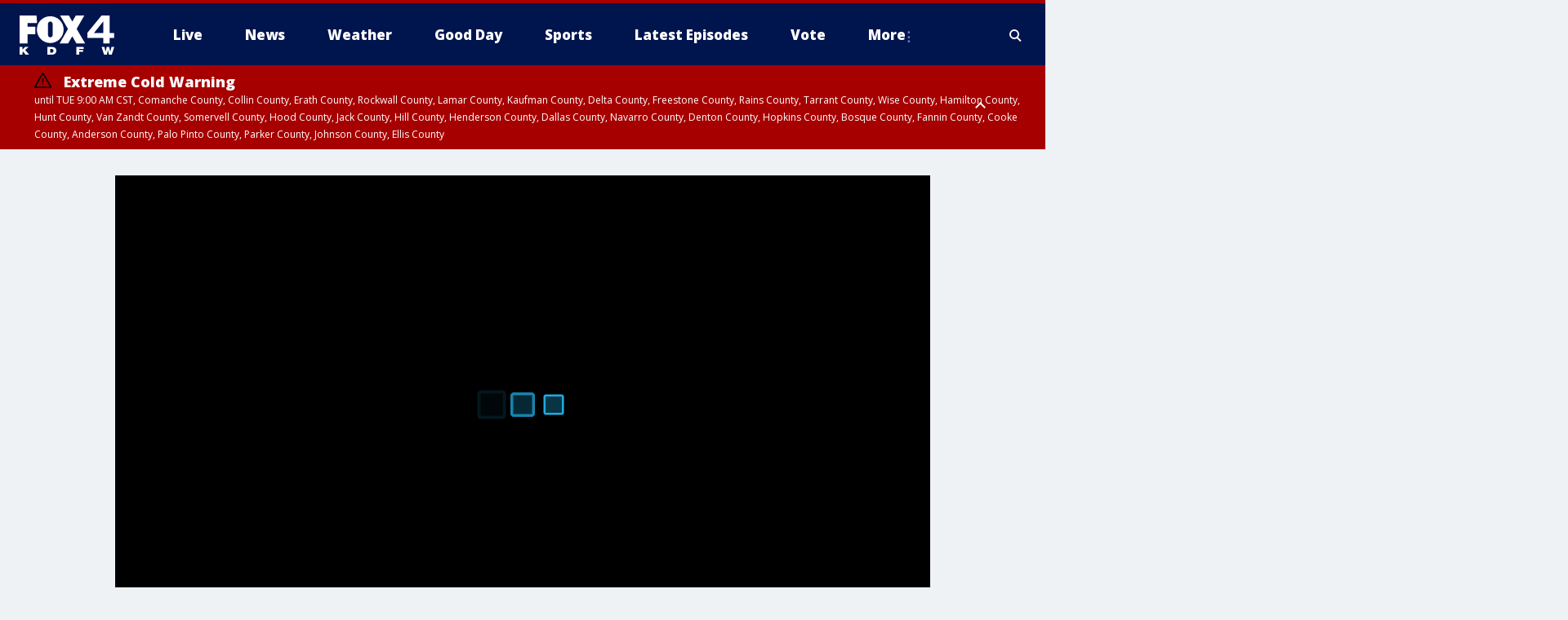

--- FILE ---
content_type: text/html; charset=utf-8
request_url: https://www.fox4news.com/video/1466392
body_size: 28666
content:
<!doctype html>
<html data-n-head-ssr lang="en" data-n-head="lang">
  <head>
    <!-- Google Tag Manager -->
    <script>
    function loadGTMIfNotLocalOrPreview() {
      const host = window.location.host.toLowerCase();
      const excludedHosts = ["local", "preview", "stage-preview"];
      if (!excludedHosts.some(excludedHost => host.startsWith(excludedHost))) {
        (function(w,d,s,l,i){w[l]=w[l]||[];w[l].push({'gtm.start':
        new Date().getTime(),event:'gtm.js'});var f=d.getElementsByTagName(s)[0],
        j=d.createElement(s),dl=l!='dataLayer'?'&l='+l:'';j.async=true;j.src=
        'https://www.googletagmanager.com/gtm.js?id='+i+dl;f.parentNode.insertBefore(j,f);
        })(window,document,'script','dataLayer','GTM-TMF4BDJ');
      }
    }
    loadGTMIfNotLocalOrPreview();
    </script>
    <!-- End Google Tag Manager -->
    <title data-n-head="true">Dallas Weather: June 5 noon forecast | FOX 4 Dallas-Fort Worth</title><meta data-n-head="true" http-equiv="X-UA-Compatible" content="IE=edge,chrome=1"><meta data-n-head="true" name="viewport" content="width=device-width, minimum-scale=1.0, initial-scale=1.0"><meta data-n-head="true" charset="UTF-8"><meta data-n-head="true" name="format-detection" content="telephone=no"><meta data-n-head="true" name="msapplication-square70x70logo" content="//static.foxtv.com/static/orion/img/kdfw/favicons/mstile-70x70.png"><meta data-n-head="true" name="msapplication-square150x150logo" content="//static.foxtv.com/static/orion/img/kdfw/favicons/mstile-150x150.png"><meta data-n-head="true" name="msapplication-wide310x150logo" content="//static.foxtv.com/static/orion/img/kdfw/favicons/mstile-310x150.png"><meta data-n-head="true" name="msapplication-square310x310logo" content="//static.foxtv.com/static/orion/img/kdfw/favicons/mstile-310x310.png"><meta data-n-head="true" data-hid="description" name="description" content="We may finally see a small break from the rain. FOX 4 Weather Meteorologist Dylan Federico talks about drier weather over the next few days followed by more storm chances."><meta data-n-head="true" data-hid="fb:app_id" property="fb:app_id" content="1118011394940371"><meta data-n-head="true" data-hid="prism.stationId" name="prism.stationId" content="KDFW_FOX4"><meta data-n-head="true" data-hid="prism.stationCallSign" name="prism.stationCallSign" content="kdfw"><meta data-n-head="true" data-hid="prism.channel" name="prism.channel" content="fts"><meta data-n-head="true" data-hid="prism.section" name="prism.section" content="videos"><meta data-n-head="true" data-hid="prism.subsection1" name="prism.subsection1" content="1466392"><meta data-n-head="true" data-hid="prism.subsection2" name="prism.subsection2" content=""><meta data-n-head="true" data-hid="prism.subsection3" name="prism.subsection3" content=""><meta data-n-head="true" data-hid="prism.subsection4" name="prism.subsection4" content=""><meta data-n-head="true" data-hid="prism.aggregationType" name="prism.aggregationType" content="front"><meta data-n-head="true" data-hid="prism.genre" name="prism.genre" content="homePage"><meta data-n-head="true" data-hid="pagetype" name="pagetype" content="video" scheme="dcterms.DCMIType"><meta data-n-head="true" data-hid="strikepagetype" name="strikepagetype" content="article" scheme="dcterms.DCMIType"><meta data-n-head="true" data-hid="content-creator" name="content-creator" content="tiger"><meta data-n-head="true" data-hid="dc.creator" name="dc.creator" scheme="dcterms.creator" content=""><meta data-n-head="true" data-hid="dc.title" name="dc.title" content="Videos" lang="en"><meta data-n-head="true" data-hid="dc.subject" name="dc.subject" content=""><meta data-n-head="true" data-hid="dcterms.abstract" name="dcterms.abstract" content="We may finally see a small break from the rain. FOX 4 Weather Meteorologist Dylan Federico talks about drier weather over the next few days followed by more storm chances."><meta data-n-head="true" data-hid="dc.type" name="dc.type" scheme="dcterms.DCMIType" content="Collection"><meta data-n-head="true" data-hid="dc.description" name="dc.description" content="We may finally see a small break from the rain. FOX 4 Weather Meteorologist Dylan Federico talks about drier weather over the next few days followed by more storm chances."><meta data-n-head="true" data-hid="dc.language" name="dc.language" scheme="dcterms.RFC4646" content="en-US"><meta data-n-head="true" data-hid="dc.publisher" name="dc.publisher" content="FOX 4 News Dallas-Fort Worth"><meta data-n-head="true" data-hid="dc.format" name="dc.format" scheme="dcterms.URI" content="text/html"><meta data-n-head="true" data-hid="dc.identifier" name="dc.identifier" scheme="dcterms.URI" content="urn:uri:base64:dHJhbnNjcmlwdDI0Mw=="><meta data-n-head="true" data-hid="dc.source" name="dc.source" content="FOX 4 News Dallas-Fort Worth"><meta data-n-head="true" data-hid="dc.date" name="dc.date" content=""><meta data-n-head="true" data-hid="dcterms.created" name="dcterms.created" scheme="dcterms.ISO8601" content=""><meta data-n-head="true" data-hid="dcterms.modified" name="dcterms.modified" scheme="dcterms.ISO8601" content="2025-11-18T17:15:44Z"><meta data-n-head="true" data-hid="og:title" property="og:title" content="Dallas Weather: June 5 noon forecast"><meta data-n-head="true" data-hid="og:description" property="og:description" content="We may finally see a small break from the rain. FOX 4 Weather Meteorologist Dylan Federico talks about drier weather over the next few days followed by more storm chances."><meta data-n-head="true" data-hid="og:type" property="og:type" content="article"><meta data-n-head="true" data-hid="og:image" property="og:image" content="https://images.foxtv.com/static-media.fox.com/fmcv3/prod/fts/A-537626/1200/630/0bmta65j6p7p3tt6.jpg?ve=1&amp;tl=1"><meta data-n-head="true" data-hid="og:image:width" property="og:image:width" content="1280"><meta data-n-head="true" data-hid="og:image:height" property="og:image:height" content="720"><meta data-n-head="true" data-hid="og:url" property="og:url" content="https://www.fox4news.com/video/1466392"><meta data-n-head="true" data-hid="og:site_name" property="og:site_name" content="FOX 4 News Dallas-Fort Worth"><meta data-n-head="true" data-hid="og:locale" property="og:locale" content="en_US"><meta data-n-head="true" data-hid="robots" name="robots" content="index, follow, max-image-preview:large, max-video-preview:-1"><meta data-n-head="true" data-hid="fox.app_version" name="fox.app_version" content="v77"><meta data-n-head="true" data-hid="fox.fix_version" name="fox.fix_version" content="10.2.0"><meta data-n-head="true" data-hid="fox.app_build" name="fox.app_build" content="no build version"><meta data-n-head="true" name="fox.name" content="Post Landing"><meta data-n-head="true" name="fox.category" content="video"><meta data-n-head="true" name="fox.page_content_category" content="video"><meta data-n-head="true" name="fox.page_name" content="kdfw:web:post:video:clip:Dallas Weather: June 5 noon forecast"><meta data-n-head="true" name="fox.page_content_level_1" content="kdfw:web:post"><meta data-n-head="true" name="fox.page_content_level_2" content="kdfw:web:post:video"><meta data-n-head="true" name="fox.page_content_level_3" content="kdfw:web:post:video:clip"><meta data-n-head="true" name="fox.page_content_level_4" content="kdfw:web:post:video:clip:Dallas Weather: June 5 noon forecast"><meta data-n-head="true" name="fox.page_type" content="post-video"><meta data-n-head="true" name="fox.page_content_distributor" content="owned"><meta data-n-head="true" name="fox.page_content_type_of_story" content="no story type"><meta data-n-head="true" name="fox.author" content=""><meta data-n-head="true" name="fox.page_content_author" content="no author"><meta data-n-head="true" name="fox.page_content_author_secondary" content="no author"><meta data-n-head="true" name="fox.page_content_version" content="n/a"><meta data-n-head="true" name="fox.page_content_id" content="d5ac5405-cf2a-5249-a2a0-b8951dc11c23"><meta data-n-head="true" name="fox.page_canonical_url" content="https://www.fox4news.com/video/1466392"><meta data-n-head="true" name="twitter:card" content="summary_large_image"><meta data-n-head="true" name="twitter:site" content="@FOX4"><meta data-n-head="true" name="twitter:site:id" content="@FOX4"><meta data-n-head="true" name="twitter:title" content="Dallas Weather: June 5 noon forecast | FOX 4 Dallas-Fort Worth"><meta data-n-head="true" name="twitter:description" content="We may finally see a small break from the rain. FOX 4 Weather Meteorologist Dylan Federico talks about drier weather over the next few days followed by more storm chances."><meta data-n-head="true" name="twitter:image" content="https://static-media.fox.com/fmcv3/prod/fts/A-537626/0bmta65j6p7p3tt6.jpg"><meta data-n-head="true" name="twitter:url" content="https://www.fox4news.com/video/1466392"><meta data-n-head="true" name="twitter:creator" content="@FOX4"><meta data-n-head="true" name="twitter:creator:id" content="@FOX4"><meta data-n-head="true" name="fox.page_content_tags" content="fts/weather/weather-forecast"><meta data-n-head="true" name="classification" content="videos"><meta data-n-head="true" name="classification-isa" content="videos"><link data-n-head="true" rel="preconnect" href="https://prod.player.fox.digitalvideoplatform.com" crossorigin="anonymous"><link data-n-head="true" rel="dns-prefetch" href="https://prod.player.fox.digitalvideoplatform.com"><link data-n-head="true" rel="stylesheet" href="https://statics.foxsports.com/static/orion/style/css/scorestrip-external.css"><link data-n-head="true" rel="icon" type="image/x-icon" href="/favicons/kdfw/favicon.ico"><link data-n-head="true" rel="stylesheet" href="https://fonts.googleapis.com/css?family=Open+Sans:300,400,400i,600,600i,700,700i,800,800i&amp;display=swap"><link data-n-head="true" rel="stylesheet" href="https://fonts.googleapis.com/css2?family=Rubik:wght@700&amp;display=swap"><link data-n-head="true" rel="schema.dcterms" href="//purl.org/dc/terms/"><link data-n-head="true" rel="schema.prism" href="//prismstandard.org/namespaces/basic/2.1/"><link data-n-head="true" rel="schema.iptc" href="//iptc.org/std/nar/2006-10-01/"><link data-n-head="true" rel="shortcut icon" href="//static.foxtv.com/static/orion/img/kdfw/favicons/favicon.ico" type="image/x-icon"><link data-n-head="true" rel="apple-touch-icon" sizes="57x57" href="//static.foxtv.com/static/orion/img/kdfw/favicons/apple-touch-icon-57x57.png"><link data-n-head="true" rel="apple-touch-icon" sizes="60x60" href="//static.foxtv.com/static/orion/img/kdfw/favicons/apple-touch-icon-60x60.png"><link data-n-head="true" rel="apple-touch-icon" sizes="72x72" href="//static.foxtv.com/static/orion/img/kdfw/favicons/apple-touch-icon-72x72.png"><link data-n-head="true" rel="apple-touch-icon" sizes="76x76" href="//static.foxtv.com/static/orion/img/kdfw/favicons/apple-touch-icon-76x76.png"><link data-n-head="true" rel="apple-touch-icon" sizes="114x114" href="//static.foxtv.com/static/orion/img/kdfw/favicons/apple-touch-icon-114x114.png"><link data-n-head="true" rel="apple-touch-icon" sizes="120x120" href="//static.foxtv.com/static/orion/img/kdfw/favicons/apple-touch-icon-120x120.png"><link data-n-head="true" rel="apple-touch-icon" sizes="144x144" href="//static.foxtv.com/static/orion/img/kdfw/favicons/apple-touch-icon-144x144.png"><link data-n-head="true" rel="apple-touch-icon" sizes="152x152" href="//static.foxtv.com/static/orion/img/kdfw/favicons/apple-touch-icon-152x152.png"><link data-n-head="true" rel="apple-touch-icon" sizes="180x180" href="//static.foxtv.com/static/orion/img/kdfw/favicons/apple-touch-icon-180x180.png"><link data-n-head="true" rel="icon" type="image/png" href="//static.foxtv.com/static/orion/img/kdfw/favicons/favicon-16x16.png" sizes="16x16"><link data-n-head="true" rel="icon" type="image/png" href="//static.foxtv.com/static/orion/img/kdfw/favicons/favicon-32x32.png" sizes="32x32"><link data-n-head="true" rel="icon" type="image/png" href="//static.foxtv.com/static/orion/img/kdfw/favicons/favicon-96x96.png" sizes="96x96"><link data-n-head="true" rel="icon" type="image/png" href="//static.foxtv.com/static/orion/img/kdfw/favicons/android-chrome-192x192.png" sizes="192x192"><link data-n-head="true" href="https://fonts.gstatic.com" rel="preconnect" crossorigin="true"><link data-n-head="true" href="https://fonts.googleapis.com" rel="preconnect" crossorigin="true"><link data-n-head="true" rel="stylesheet" href="https://fonts.googleapis.com/css?family=Source+Sans+Pro:200,300,400,600,400italic,700,700italic,300,300italic,600italic/"><link data-n-head="true" rel="preconnect" href="https://cdn.segment.com/"><link data-n-head="true" rel="preconnect" href="https://widgets.media.weather.com/"><link data-n-head="true" rel="preconnect" href="https://elections.ap.org/"><link data-n-head="true" rel="preconnect" href="https://www.google-analytics.com/"><link data-n-head="true" rel="preconnect" href="http://static.chartbeat.com/"><link data-n-head="true" rel="preconnect" href="https://sb.scorecardresearch.com/"><link data-n-head="true" rel="preconnect" href="http://www.googletagmanager.com/"><link data-n-head="true" rel="preconnect" href="https://cdn.optimizely.com/"><link data-n-head="true" rel="preconnect" href="https://cdn.segment.com/"><link data-n-head="true" rel="preconnect" href="https://connect.facebook.net/"><link data-n-head="true" rel="preconnect" href="https://prod.player.fox.digitalvideoplatform.com/"><link data-n-head="true" rel="preload" as="script" href="https://prod.player.fox.digitalvideoplatform.com/wpf/v3/3.2.59/wpf_player.js"><link data-n-head="true" rel="prefetch" as="script" href="https://prod.player.fox.digitalvideoplatform.com/wpf/v3/3.2.59/lib/wpf_bitmovin_yospace_player.js"><link data-n-head="true" rel="prefetch" as="script" href="https://prod.player.fox.digitalvideoplatform.com/wpf/v3/3.2.59/lib/wpf_conviva_reporter.js"><link data-n-head="true" rel="prefetch" as="script" href="https://prod.player.fox.digitalvideoplatform.com/wpf/v3/3.2.59/lib/wpf_mux_reporter.js"><link data-n-head="true" rel="prefetch" as="script" href="https://prod.player.fox.digitalvideoplatform.com/wpf/v3/3.2.59/lib/wpf_adobeheartbeat_reporter.js"><link data-n-head="true" rel="prefetch" as="script" href="https://prod.player.fox.digitalvideoplatform.com/wpf/v3/3.2.59/lib/wpf_comscore_reporter.js"><link data-n-head="true" rel="prefetch" as="script" href="https://prod.player.fox.digitalvideoplatform.com/wpf/v3/3.2.59/lib/wpf_controls.js"><link data-n-head="true" rel="stylesheet" href="//static.foxtv.com/static/orion/css/default/video.rs.css"><link data-n-head="true" rel="canonical" href="https://www.fox4news.com/video/1466392"><link data-n-head="true" rel="amphtml" href="https://www.fox4news.com/video/1466392.amp"><link data-n-head="true" rel="alternate" type="application/rss+xml" title="Weather" href="https://www.fox4news.com/rss.xml?category=weather"><link data-n-head="true" rel="preload" as="image" href="https://static-media.fox.com/fmcv3/prod/fts/A-537626/0bmta65j6p7p3tt6.jpg"><link data-n-head="true" rel="image_src" href="https://static-media.fox.com/fmcv3/prod/fts/A-537626/0bmta65j6p7p3tt6.jpg"><link data-n-head="true" rel="alternate" title="FOX 4 News Dallas-Fort Worth - News" type="application/rss+xml" href="https://www.fox4news.com/rss/category/news"><link data-n-head="true" rel="alternate" title="FOX 4 News Dallas-Fort Worth - Local News" type="application/rss+xml" href="https://www.fox4news.com/rss/category/local-news"><link data-n-head="true" rel="alternate" title="FOX 4 News Dallas-Fort Worth - Tag Us Tx" type="application/rss+xml" href="https://www.fox4news.com/rss/tags/us,tx"><link data-n-head="true" rel="alternate" title="FOX 4 News Dallas-Fort Worth - National News" type="application/rss+xml" href="https://www.fox4news.com/rss/category/national-news"><link data-n-head="true" rel="alternate" title="FOX 4 News Dallas-Fort Worth - Tag World" type="application/rss+xml" href="https://www.fox4news.com/rss/tags/world"><link data-n-head="true" rel="alternate" title="FOX 4 News Dallas-Fort Worth - Election" type="application/rss+xml" href="https://www.fox4news.com/rss/category/election"><link data-n-head="true" rel="alternate" title="FOX 4 News Dallas-Fort Worth - Tag Politics" type="application/rss+xml" href="https://www.fox4news.com/rss/tags/politics"><link data-n-head="true" rel="alternate" title="FOX 4 News Dallas-Fort Worth - Tag Consumer" type="application/rss+xml" href="https://www.fox4news.com/rss/tags/consumer"><link data-n-head="true" rel="alternate" title="FOX 4 News Dallas-Fort Worth - Tag Business" type="application/rss+xml" href="https://www.fox4news.com/rss/tags/business"><link data-n-head="true" rel="alternate" title="FOX 4 News Dallas-Fort Worth - Tag Health" type="application/rss+xml" href="https://www.fox4news.com/rss/tags/health"><link data-n-head="true" rel="alternate" title="FOX 4 News Dallas-Fort Worth - Weather" type="application/rss+xml" href="https://www.fox4news.com/rss/category/weather"><link data-n-head="true" rel="alternate" title="FOX 4 News Dallas-Fort Worth - Closings" type="application/rss+xml" href="https://www.fox4news.com/rss/category/closings"><link data-n-head="true" rel="alternate" title="FOX 4 News Dallas-Fort Worth - Allergies" type="application/rss+xml" href="https://www.fox4news.com/rss/category/allergies"><link data-n-head="true" rel="alternate" title="FOX 4 News Dallas-Fort Worth - Almanac" type="application/rss+xml" href="https://www.fox4news.com/rss/category/almanac"><link data-n-head="true" rel="alternate" title="FOX 4 News Dallas-Fort Worth - Rainfall Totals" type="application/rss+xml" href="https://www.fox4news.com/rss/category/rainfall-totals"><link data-n-head="true" rel="alternate" title="FOX 4 News Dallas-Fort Worth - Dallas Fort Worth Live Cameras" type="application/rss+xml" href="https://www.fox4news.com/rss/category/dallas-fort-worth-live-cameras"><link data-n-head="true" rel="alternate" title="FOX 4 News Dallas-Fort Worth - Pics" type="application/rss+xml" href="https://www.fox4news.com/rss/category/pics"><link data-n-head="true" rel="alternate" title="FOX 4 News Dallas-Fort Worth - Sports" type="application/rss+xml" href="https://www.fox4news.com/rss/category/sports"><link data-n-head="true" rel="alternate" title="FOX 4 News Dallas-Fort Worth - Shows World Cup" type="application/rss+xml" href="https://www.fox4news.com/rss/category/shows,world-cup"><link data-n-head="true" rel="alternate" title="FOX 4 News Dallas-Fort Worth - Tag Nfl Cowboys" type="application/rss+xml" href="https://www.fox4news.com/rss/tags/nfl,cowboys"><link data-n-head="true" rel="alternate" title="FOX 4 News Dallas-Fort Worth - Tag Mlb Rangers" type="application/rss+xml" href="https://www.fox4news.com/rss/tags/mlb,rangers"><link data-n-head="true" rel="alternate" title="FOX 4 News Dallas-Fort Worth - Tag Nba Mavericks" type="application/rss+xml" href="https://www.fox4news.com/rss/tags/nba,mavericks"><link data-n-head="true" rel="alternate" title="FOX 4 News Dallas-Fort Worth - Tag Nhl Stars" type="application/rss+xml" href="https://www.fox4news.com/rss/tags/nhl,stars"><link data-n-head="true" rel="alternate" title="FOX 4 News Dallas-Fort Worth - Tag Mls Fc Dallas" type="application/rss+xml" href="https://www.fox4news.com/rss/tags/mls,fc-dallas"><link data-n-head="true" rel="alternate" title="FOX 4 News Dallas-Fort Worth - Tag College Sports" type="application/rss+xml" href="https://www.fox4news.com/rss/tags/college-sports"><link data-n-head="true" rel="alternate" title="FOX 4 News Dallas-Fort Worth - Tag High School" type="application/rss+xml" href="https://www.fox4news.com/rss/tags/high-school"><link data-n-head="true" rel="alternate" title="FOX 4 News Dallas-Fort Worth - Shows Good Day" type="application/rss+xml" href="https://www.fox4news.com/rss/category/shows,good-day"><link data-n-head="true" rel="alternate" title="FOX 4 News Dallas-Fort Worth - Links" type="application/rss+xml" href="https://www.fox4news.com/rss/category/links"><link data-n-head="true" rel="alternate" title="FOX 4 News Dallas-Fort Worth - Good Day Birthdays" type="application/rss+xml" href="https://www.fox4news.com/rss/category/good-day-birthdays"><link data-n-head="true" rel="alternate" title="FOX 4 News Dallas-Fort Worth - Tag Lifestyle Food Drink Recipes" type="application/rss+xml" href="https://www.fox4news.com/rss/tags/lifestyle,food-drink,recipes"><link data-n-head="true" rel="alternate" title="FOX 4 News Dallas-Fort Worth - Traffic" type="application/rss+xml" href="https://www.fox4news.com/rss/category/traffic"><link data-n-head="true" rel="alternate" title="FOX 4 News Dallas-Fort Worth - Tag Entertainment" type="application/rss+xml" href="https://www.fox4news.com/rss/tags/entertainment"><link data-n-head="true" rel="alternate" title="FOX 4 News Dallas-Fort Worth - Tag Series Save Me Steve" type="application/rss+xml" href="https://www.fox4news.com/rss/tags/series,save-me-steve"><link data-n-head="true" rel="alternate" title="FOX 4 News Dallas-Fort Worth - Live" type="application/rss+xml" href="https://www.fox4news.com/rss/category/live"><link data-n-head="true" rel="alternate" title="FOX 4 News Dallas-Fort Worth - About Us" type="application/rss+xml" href="https://www.fox4news.com/rss/category/about-us"><link data-n-head="true" rel="alternate" title="FOX 4 News Dallas-Fort Worth - Contact Us" type="application/rss+xml" href="https://www.fox4news.com/rss/category/contact-us"><link data-n-head="true" rel="alternate" title="FOX 4 News Dallas-Fort Worth - Team" type="application/rss+xml" href="https://www.fox4news.com/rss/category/team"><link data-n-head="true" rel="alternate" title="FOX 4 News Dallas-Fort Worth - Station History" type="application/rss+xml" href="https://www.fox4news.com/rss/category/station-history"><link data-n-head="true" rel="alternate" title="FOX 4 News Dallas-Fort Worth - Frequently Asked Questions" type="application/rss+xml" href="https://www.fox4news.com/rss/category/frequently-asked-questions"><link data-n-head="true" rel="alternate" title="FOX 4 News Dallas-Fort Worth - Work For Us" type="application/rss+xml" href="https://www.fox4news.com/rss/category/work-for-us"><link data-n-head="true" rel="alternate" title="FOX 4 News Dallas-Fort Worth - Whatsonfox" type="application/rss+xml" href="https://www.fox4news.com/rss/category/whatsonfox"><link data-n-head="true" rel="alternate" title="FOX 4 News Dallas-Fort Worth - Public File" type="application/rss+xml" href="https://www.fox4news.com/rss/category/public-file"><link data-n-head="true" rel="alternate" title="FOX 4 News Dallas-Fort Worth - More 27" type="application/rss+xml" href="https://www.fox4news.com/rss/category/more-27"><link data-n-head="true" rel="alternate" title="FOX 4 News Dallas-Fort Worth - Shows Brand Spotlight" type="application/rss+xml" href="https://www.fox4news.com/rss/category/shows,brand-spotlight"><link data-n-head="true" rel="alternate" title="FOX 4 News Dallas-Fort Worth - Tag Series" type="application/rss+xml" href="https://www.fox4news.com/rss/tags/series,"><link data-n-head="true" rel="alternate" title="FOX 4 News Dallas-Fort Worth - Discover the latest breaking news." type="application/rss+xml" href="https://www.fox4news.com/latest.xml"><script data-n-head="true" type="text/javascript" data-hid="pal-script" src="//imasdk.googleapis.com/pal/sdkloader/pal.js"></script><script data-n-head="true" type="text/javascript" src="https://statics.foxsports.com/static/orion/scorestrip.js" async="false" defer="true"></script><script data-n-head="true" type="text/javascript">
        (function (h,o,u,n,d) {
          h=h[d]=h[d]||{q:[],onReady:function(c){h.q.push(c)}}
          d=o.createElement(u);d.async=1;d.src=n
          n=o.getElementsByTagName(u)[0];n.parentNode.insertBefore(d,n)
        })(window,document,'script','https://www.datadoghq-browser-agent.com/datadog-rum-v4.js','DD_RUM')
        DD_RUM.onReady(function() {
          DD_RUM.init({
            clientToken: 'pub6d08621e10189e2259b02648fb0f12e4',
            applicationId: 'f7e50afb-e642-42a0-9619-b32a46fc1075',
            site: 'datadoghq.com',
            service: 'www.fox4news.com',
            env: 'prod',
            // Specify a version number to identify the deployed version of your application in Datadog
            version: '1.0.0',
            sampleRate: 20,
            sessionReplaySampleRate: 0,
            trackInteractions: true,
            trackResources: true,
            trackLongTasks: true,
            defaultPrivacyLevel: 'mask-user-input',
          });
          // DD_RUM.startSessionReplayRecording();
        })</script><script data-n-head="true" type="text/javascript" src="https://foxkit.fox.com/sdk/profile/v2.15.0/profile.js" async="false" defer="true"></script><script data-n-head="true" src="https://js.appboycdn.com/web-sdk/5.6/braze.min.js" async="true" defer="true"></script><script data-n-head="true" src="https://c.amazon-adsystem.com/aax2/apstag.js" async="true" defer="true"></script><script data-n-head="true" src="https://www.googletagmanager.com/gtag/js?id=UA-3002563-5" async="true"></script><script data-n-head="true" type="text/javascript">// 86acbd31cd7c09cf30acb66d2fbedc91daa48b86:1701190307.3414192
!function(n,r,e,t,c){var i,o="Promise"in n,u={then:function(){return u},catch:function(n){
return n(new Error("Airship SDK Error: Unsupported browser")),u}},s=o?new Promise((function(n,r){i=function(e,t){e?r(e):n(t)}})):u
;s._async_setup=function(n){if(o)try{i(null,n(c))}catch(n){i(n)}},n[t]=s;var a=r.createElement("script");a.src=e,a.async=!0,a.id="_uasdk",
a.rel=t,r.head.appendChild(a)}(window,document,'https://aswpsdkus.com/notify/v1/ua-sdk.min.js',
  'UA', {
    vapidPublicKey: 'BNiAfQ9bWz-T4uvF5GEHNQgyNd5ws4XFppTeWnzvaq3NW2ynJkKOoOhlxSfReLU_NRSd06uAnv9B1MUp9Kw6bg8=',
    websitePushId: 'web.kdfw.prod',
    appKey: '5ZWtryyeTJCd9xFr7rJmaQ',
    token: 'MTo1Wld0cnl5ZVRKQ2Q5eEZyN3JKbWFROm1va2d3SHVUYXdJRjNyT2NwT0U3b0VhSEVSMEdYWkx5Njhsd0cwdWNCaTg'
  });
</script><script data-n-head="true" type="text/javascript">UA.then(sdk => {
        sdk.plugins.load('html-prompt', 'https://aswpsdkus.com/notify/v1/ua-html-prompt.min.js', {
          appearDelay: 5000,
          disappearDelay: 2000000000000000000000000,
          askAgainDelay: 0,
          stylesheet: './css/airship.css',
          auto: false,
          type: 'alert',
          position: 'top',
          i18n: {
            en: {
              title: 'Stay Informed',
              message: 'Receive alerts to the biggest stories worth your time',
              accept: 'Allow',
              deny: 'No Thanks'
            }
          },
          logo: '/favicons/kdfw/favicon.ico'
        }).then(plugin => {
          const auditSession = () => {
            const airshipPageViews = parseInt(window.sessionStorage.getItem('currentAirShipPageViews'), 10)
            if (airshipPageViews > 1) {
              plugin.prompt();
              console.info('Airship: prompt called')
              clearInterval(auditInterval);
              window.sessionStorage.setItem('currentAirShipPageViews', 0)
            }
          }
          const auditInterval = setInterval(auditSession, 2000);
        })
      })</script><script data-n-head="true" src="https://scripts.webcontentassessor.com/scripts/da65a5280da0626cff9c89b3c0bdd667f7225a218ea3cbe703e5f68fb81ed9fa"></script><script data-n-head="true" src="//static.foxtv.com/static/orion/scripts/core/ag.core.js"></script><script data-n-head="true" src="//static.foxtv.com/static/isa/core.js"></script><script data-n-head="true" src="//static.foxtv.com/static/orion/scripts/station/default/loader.js"></script><script data-n-head="true" src="https://widgets.media.weather.com/wxwidget.loader.js?cid=996314550" defer=""></script><script data-n-head="true" src="https://prod.player.fox.digitalvideoplatform.com/wpf/v3/3.2.59/wpf_player.js" defer="" data-hid="fox-player-main-script"></script><script data-n-head="true" src="//static.foxtv.com/static/leap/loader.js"></script><script data-n-head="true" >(function () {
        var _sf_async_config = window._sf_async_config = (window._sf_async_config || {})
        _sf_async_config.uid = 65824
        _sf_async_config.domain = 'fox4news.com'
        _sf_async_config.flickerControl = false
        _sf_async_config.useCanonical = true

        // Function to set ISA-dependent values with proper error handling
        function setISAValues() {
          if (window.FTS && window.FTS.ISA && window.FTS.ISA._meta) {
            try {
              _sf_async_config.sections = window.FTS.ISA._meta.section || ''
              _sf_async_config.authors = window.FTS.ISA._meta.fox['fox.page_content_author'] ||
                                       window.FTS.ISA._meta.fox['fox.page_content_author_secondary'] ||
                                       window.FTS.ISA._meta.raw.publisher || ''
            } catch (e) {
              console.warn('FTS.ISA values not available yet:', e)
              _sf_async_config.sections = ''
              _sf_async_config.authors = ''
            }
          } else {
            // Set default values if ISA is not available
            _sf_async_config.sections = ''
            _sf_async_config.authors = ''

            // Retry after a short delay if ISA is not loaded yet
            setTimeout(setISAValues, 100)
          }
        }

        // Set ISA values initially
        setISAValues()

        _sf_async_config.useCanonicalDomain = true
        function loadChartbeat() {
          var e = document.createElement('script');
            var n = document.getElementsByTagName('script')[0];
            e.type = 'text/javascript';
            e.async = true;
            e.src = '//static.chartbeat.com/js/chartbeat.js';
            n.parentNode.insertBefore(e, n);
        }
        loadChartbeat();
        })()</script><script data-n-head="true" src="//static.chartbeat.com/js/chartbeat_mab.js"></script><script data-n-head="true" src="//static.chartbeat.com/js/chartbeat.js"></script><script data-n-head="true" src="https://interactives.ap.org/election-results/assets/microsite/resizeClient.js" defer=""></script><script data-n-head="true" data-hid="strike-loader" src="https://strike.fox.com/static/fts/display/loader.js" type="text/javascript"></script><script data-n-head="true" >
          (function() {
              window.foxstrike = window.foxstrike || {};
              window.foxstrike.cmd = window.foxstrike.cmd || [];
          })()
        </script><script data-n-head="true" type="application/ld+json">{"@context":"http://schema.org","@type":"VideoObject","name":"Dallas Weather: June 5 noon forecast","description":"We may finally see a small break from the rain. FOX 4 Weather Meteorologist Dylan Federico talks about drier weather over the next few days followed by more storm chances.","thumbnailUrl":"https://static-media.fox.com/fmcv3/prod/fts/A-537626/0bmta65j6p7p3tt6.jpg","uploadDate":"2024-06-05T17:25:13Z","contentUrl":"https://d3ayhwgrwyc4j8.cloudfront.net/ue2/mcvod/fmc-ycl4c6slh568wano_A-537626--512593/hls/v1_0/index.m3u8","duration":"","publisher":{"@context":"http://schema.org","@type":"NewsMediaOrganization","name":"FOX 4 Dallas-Fort Worth","alternateName":"KDFW, FOX 4, FOX 4 Dallas-Fort Worth","url":"https://www.fox4news.com/video/1466392","sameAs":["https://www.facebook.com/Fox4DFW/","https://twitter.com/FOX4","https://www.instagram.com/fox4news/","https://www.youtube.com/fox4news/","https://en.wikipedia.org/wiki/KDFW","",""],"foundingDate":"1949-12-03","logo":{"@type":"ImageObject","url":"https://static.foxtv.com/static/orion/img/kdfw/favicons/favicon-96x96.png","width":"96","height":"96"},"contactPoint":[{"@type":"ContactPoint","telephone":"+1-214-720-4444","contactType":"news desk"}],"address":{"@type":"PostalAddress","addressLocality":"Dallas","addressRegion":"Texas","postalCode":"75202","streetAddress":"400 N Griffin Street","addressCountry":{"@type":"Country","name":"US"}}}}</script><link rel="preload" href="/_wzln/a4c8e6393dcc2a583f31.js" as="script"><link rel="preload" href="/_wzln/376f0263662b8ef9a7f8.js" as="script"><link rel="preload" href="/_wzln/6b27e2b92eb7e58c1613.js" as="script"><link rel="preload" href="/_wzln/e1223e1a9f78dc73f406.js" as="script"><link rel="preload" href="/_wzln/93a85f01492ce5d4e197.js" as="script"><link rel="preload" href="/_wzln/1f0c78b10b20ac01072e.js" as="script"><link rel="preload" href="/_wzln/c00e57fba3640152dfc8.js" as="script"><link rel="preload" href="/_wzln/9c809811d6293e8a304c.js" as="script"><style data-vue-ssr-id="3d723bd8:0 153764a8:0 cdbb78ca:0 5405266e:0 01f125af:0 7e965aea:0 fe2c1b5a:0 c789a71e:0 59bee381:0 c23b5e74:0 403377d7:0 4ea2befe:0 5c0b7ab5:0 c061adc6:0 d9a0143c:0">.v-select{position:relative;font-family:inherit}.v-select,.v-select *{box-sizing:border-box}@keyframes vSelectSpinner{0%{transform:rotate(0deg)}to{transform:rotate(1turn)}}.vs__fade-enter-active,.vs__fade-leave-active{pointer-events:none;transition:opacity .15s cubic-bezier(1,.5,.8,1)}.vs__fade-enter,.vs__fade-leave-to{opacity:0}.vs--disabled .vs__clear,.vs--disabled .vs__dropdown-toggle,.vs--disabled .vs__open-indicator,.vs--disabled .vs__search,.vs--disabled .vs__selected{cursor:not-allowed;background-color:#f8f8f8}.v-select[dir=rtl] .vs__actions{padding:0 3px 0 6px}.v-select[dir=rtl] .vs__clear{margin-left:6px;margin-right:0}.v-select[dir=rtl] .vs__deselect{margin-left:0;margin-right:2px}.v-select[dir=rtl] .vs__dropdown-menu{text-align:right}.vs__dropdown-toggle{-webkit-appearance:none;-moz-appearance:none;appearance:none;display:flex;padding:0 0 4px;background:none;border:1px solid rgba(60,60,60,.26);border-radius:4px;white-space:normal}.vs__selected-options{display:flex;flex-basis:100%;flex-grow:1;flex-wrap:wrap;padding:0 2px;position:relative}.vs__actions{display:flex;align-items:center;padding:4px 6px 0 3px}.vs--searchable .vs__dropdown-toggle{cursor:text}.vs--unsearchable .vs__dropdown-toggle{cursor:pointer}.vs--open .vs__dropdown-toggle{border-bottom-color:transparent;border-bottom-left-radius:0;border-bottom-right-radius:0}.vs__open-indicator{fill:rgba(60,60,60,.5);transform:scale(1);transition:transform .15s cubic-bezier(1,-.115,.975,.855);transition-timing-function:cubic-bezier(1,-.115,.975,.855)}.vs--open .vs__open-indicator{transform:rotate(180deg) scale(1)}.vs--loading .vs__open-indicator{opacity:0}.vs__clear{fill:rgba(60,60,60,.5);padding:0;border:0;background-color:transparent;cursor:pointer;margin-right:8px}.vs__dropdown-menu{display:block;box-sizing:border-box;position:absolute;top:calc(100% - 1px);left:0;z-index:1000;padding:5px 0;margin:0;width:100%;max-height:350px;min-width:160px;overflow-y:auto;box-shadow:0 3px 6px 0 rgba(0,0,0,.15);border:1px solid rgba(60,60,60,.26);border-top-style:none;border-radius:0 0 4px 4px;text-align:left;list-style:none;background:#fff}.vs__no-options{text-align:center}.vs__dropdown-option{line-height:1.42857143;display:block;padding:3px 20px;clear:both;color:#333;white-space:nowrap;cursor:pointer}.vs__dropdown-option--highlight{background:#5897fb;color:#fff}.vs__dropdown-option--deselect{background:#fb5858;color:#fff}.vs__dropdown-option--disabled{background:inherit;color:rgba(60,60,60,.5);cursor:inherit}.vs__selected{display:flex;align-items:center;background-color:#f0f0f0;border:1px solid rgba(60,60,60,.26);border-radius:4px;color:#333;line-height:1.4;margin:4px 2px 0;padding:0 .25em;z-index:0}.vs__deselect{display:inline-flex;-webkit-appearance:none;-moz-appearance:none;appearance:none;margin-left:4px;padding:0;border:0;cursor:pointer;background:none;fill:rgba(60,60,60,.5);text-shadow:0 1px 0 #fff}.vs--single .vs__selected{background-color:transparent;border-color:transparent}.vs--single.vs--loading .vs__selected,.vs--single.vs--open .vs__selected{position:absolute;opacity:.4}.vs--single.vs--searching .vs__selected{display:none}.vs__search::-webkit-search-cancel-button{display:none}.vs__search::-ms-clear,.vs__search::-webkit-search-decoration,.vs__search::-webkit-search-results-button,.vs__search::-webkit-search-results-decoration{display:none}.vs__search,.vs__search:focus{-webkit-appearance:none;-moz-appearance:none;appearance:none;line-height:1.4;font-size:1em;border:1px solid transparent;border-left:none;outline:none;margin:4px 0 0;padding:0 7px;background:none;box-shadow:none;width:0;max-width:100%;flex-grow:1;z-index:1}.vs__search::-moz-placeholder{color:inherit}.vs__search::placeholder{color:inherit}.vs--unsearchable .vs__search{opacity:1}.vs--unsearchable:not(.vs--disabled) .vs__search{cursor:pointer}.vs--single.vs--searching:not(.vs--open):not(.vs--loading) .vs__search{opacity:.2}.vs__spinner{align-self:center;opacity:0;font-size:5px;text-indent:-9999em;overflow:hidden;border:.9em solid hsla(0,0%,39.2%,.1);border-left-color:rgba(60,60,60,.45);transform:translateZ(0);animation:vSelectSpinner 1.1s linear infinite;transition:opacity .1s}.vs__spinner,.vs__spinner:after{border-radius:50%;width:5em;height:5em}.vs--loading .vs__spinner{opacity:1}
.fts-scorestrip-wrap{width:100%}.fts-scorestrip-wrap .fts-scorestrip-container{padding:0 16px;max-width:1280px;margin:0 auto}@media screen and (min-width:1024px){.fts-scorestrip-wrap .fts-scorestrip-container{padding:15px 24px}}
html{overflow-x:hidden!important}html body{overflow-x:clip}
.sr-only[data-v-0c0b73b0]{position:absolute;width:1px;height:1px;padding:0;margin:-1px;overflow:hidden;clip:rect(0,0,0,0);white-space:nowrap;border:0}.video-ct[data-v-0c0b73b0]{min-height:400px}@media(max-width:375px){.collection-sticky[data-v-0c0b73b0]{position:sticky;z-index:30;top:0;left:0;padding-bottom:0;width:100%;background-color:#eff2f5}.video-sticky[data-v-0c0b73b0]{margin:0 -16px;flex:1}}@media(min-width:769px)and (max-width:1259px){.video-ct[data-v-0c0b73b0]{min-height:320px}}@media(max-width:768px){.video-ct[data-v-0c0b73b0]{min-height:349px}.web-watch .collection-sticky[data-v-0c0b73b0]{position:sticky;z-index:30;top:0;left:0;padding-bottom:0;width:100%;background-color:#eff2f5}.web-watch .video-sticky[data-v-0c0b73b0]{margin:0 -16px;flex:1}}@media(max-width:480px){.video-ct[data-v-0c0b73b0]{min-height:230px}.watch-hidden[data-v-0c0b73b0]{display:none}.watch-show[data-v-0c0b73b0]{display:unset}.watch-truncate[data-v-0c0b73b0]{white-space:nowrap;overflow:hidden;text-overflow:ellipsis}}@media(min-width:481px){.watch-show[data-v-0c0b73b0]{display:none}}
#xd-channel-container[data-v-0130ae53]{margin:0 auto;max-width:1280px;height:1px}#xd-channel-fts-iframe[data-v-0130ae53]{position:relative;top:-85px;left:86.1%;width:100%;display:none}@media (min-width:768px) and (max-width:1163px){#xd-channel-fts-iframe[data-v-0130ae53]{left:84%}}@media (min-width:768px) and (max-width:1056px){#xd-channel-fts-iframe[data-v-0130ae53]{left:81%}}@media (min-width:768px) and (max-width:916px){#xd-channel-fts-iframe[data-v-0130ae53]{left:79%}}@media (min-width:769px) and (max-width:822px){#xd-channel-fts-iframe[data-v-0130ae53]{left:77%}}@media (min-width:400px) and (max-width:767px){#xd-channel-fts-iframe[data-v-0130ae53]{display:none!important}}.branding[data-v-0130ae53]{padding-top:0}@media (min-width:768px){.branding[data-v-0130ae53]{padding-top:10px}}
.title--hide[data-v-b8625060]{display:none}
#fox-id-logged-in[data-v-f7244ab2]{display:none}.button-reset[data-v-f7244ab2]{background:none;border:none;padding:0;cursor:pointer;outline:inherit}.watch-live[data-v-f7244ab2]{background-color:#a70000;border-radius:3px;margin-top:16px;margin-right:-10px;padding:8px 9px;max-height:31px}.watch-live>a[data-v-f7244ab2]{color:#fff;font-weight:900;font-size:12px}.small-btn-grp[data-v-f7244ab2]{display:flex}.sign-in[data-v-f7244ab2]{width:43px;height:17px;font-size:12px;font-weight:800;font-stretch:normal;font-style:normal;line-height:normal;letter-spacing:-.25px;color:#fff}.sign-in-mobile[data-v-f7244ab2]{margin:16px 12px 0 0}.sign-in-mobile[data-v-f7244ab2],.sign-in-tablet-and-up[data-v-f7244ab2]{background-color:#334f99;width:59px;height:31px;border-radius:3px}.sign-in-tablet-and-up[data-v-f7244ab2]{float:left;margin-right:16px;margin-top:24px}.sign-in-tablet-and-up[data-v-f7244ab2]:hover{background-color:#667bb3}.avatar-desktop[data-v-f7244ab2]{width:28px;height:28px;float:left;margin-right:16px;margin-top:24px}.avatar-mobile[data-v-f7244ab2]{width:33px;height:33px;margin:16px 12px 0 0}
.alert-storm .alert-text[data-v-6e1c7e98]{top:0}.alert-storm .alert-info a[data-v-6e1c7e98]{color:#fff}.alert-storm .alert-title[data-v-6e1c7e98]:before{display:inline-block;position:absolute;left:-18px;top:2px;height:15px;width:12px;background:url(//static.foxtv.com/static/orion/img/core/s/weather/warning.svg) no-repeat;background-size:contain}@media (min-width:768px){.alert-storm .alert-title[data-v-6e1c7e98]:before{left:0;top:0;height:24px;width:21px}}
.ui-buffering-overlay-indicator[data-v-7f269eba]{animation:ui-fancy-data-v-7f269eba 2s ease-in infinite;background:url("data:image/svg+xml;charset=utf-8,%3Csvg xmlns='http://www.w3.org/2000/svg' viewBox='0 0 32 32'%3E%3Cstyle%3E.st1{fill-rule:evenodd;clip-rule:evenodd;fill:%231fabe2}%3C/style%3E%3Cpath class='st1' d='M8 8h16v16H8z' opacity='.302'/%3E%3Cpath class='st1' d='M23 7H9c-1.1 0-2 .9-2 2v14c0 1.1.9 2 2 2h14c1.1 0 2-.9 2-2V9c0-1.1-.9-2-2-2zm0 16H9V9h14v14z'/%3E%3C/svg%3E") no-repeat 50%;background-size:contain;display:inline-block;height:2em;margin:.2em;width:2em}.ui-buffering-overlay-indicator[data-v-7f269eba]:first-child{animation-delay:0s}.ui-buffering-overlay-indicator[data-v-7f269eba]:nth-child(2){animation-delay:.2s}.ui-buffering-overlay-indicator[data-v-7f269eba]:nth-child(3){animation-delay:.4s}@keyframes ui-fancy-data-v-7f269eba{0%{opacity:0;transform:scale(1)}20%{opacity:1}30%{opacity:1}50%{opacity:0;transform:scale(2)}to{opacity:0;transform:scale(3)}}.vod-loading-player-container[data-v-7f269eba]{position:absolute;top:0;left:0;width:100%;height:100%;background:#000;z-index:10}.buffering-group[data-v-7f269eba],.vod-loading-player-container[data-v-7f269eba]{display:flex;align-items:center;justify-content:center}.vod-player-container[data-v-7f269eba]{position:relative;width:100%;padding-bottom:56.25%;background-color:#000;overflow:hidden}.player-instance[data-v-7f269eba],div[id^=player-][data-v-7f269eba]{position:absolute;top:0;left:0;width:100%;height:100%;display:block}
.outside[data-v-6d0ce7d9]{width:100vw;height:100vh;position:fixed;top:0;left:0}
.social-icons[data-v-10e60834]{background:#fff;box-shadow:0 0 20px rgba(0,0,0,.15);border-radius:5px}.social-icons a[data-v-10e60834]{overflow:visible}
.collection .heading .title[data-v-feed34cc]{line-height:34px;padding-bottom:2px}.selected[data-v-feed34cc]{background:grey}.notselected[data-v-feed34cc]{background:transparent}.carousel-items[data-v-feed34cc]{min-height:405px;display:grid;grid-auto-flow:column dense;grid-template-rows:50% 50%;width:100%;transform:none!important;cursor:grab;overflow-x:scroll;overflow-y:hidden}@media screen and (min-width:480px){.carousel-items[data-v-feed34cc]{display:flex;flex-direction:row;flex-wrap:wrap;transform:none!important;cursor:auto}}.carousel-items .panel[data-v-feed34cc]{width:199px;height:auto;margin-right:15px;margin-top:23px}@media screen and (min-width:480px){.carousel-items .panel[data-v-feed34cc]{width:30%;margin-top:23px}}@media screen and (min-width:632px){.carousel-items .panel[data-v-feed34cc]{width:22.5%;margin-top:50px}}.show-more-button[data-v-feed34cc]{display:none}@media screen and (min-width:480px){.show-more-button[data-v-feed34cc]{display:block;border:1px solid #ccd3e6;border-radius:3px;color:#00144e;background-color:#fff;padding:11px 39px 12px;cursor:pointer;margin:72px auto auto}}
.social-icons-footer .yt a[data-v-469bc58a]:after{background-image:url(/social-media/yt-icon.svg)}.social-icons-footer .link a[data-v-469bc58a]:after,.social-icons-footer .yt a[data-v-469bc58a]:after{background-position:0 0;background-size:100% 100%;background-repeat:no-repeat;height:16px;width:16px}.social-icons-footer .link a[data-v-469bc58a]:after{background-image:url(/social-media/link-icon.svg)}
.site-banner .btn-wrap-host[data-v-bd70ad56]:before{font-size:16px!important;line-height:1.5!important}.site-banner .btn-wrap-saf[data-v-bd70ad56]:before{font-size:20px!important}.site-banner .btn-wrap-ff[data-v-bd70ad56]:before{font-size:19.5px!important}
.banner-carousel[data-v-b03e4d42]{overflow:hidden}.banner-carousel[data-v-b03e4d42],.carousel-container[data-v-b03e4d42]{position:relative;width:100%}.carousel-track[data-v-b03e4d42]{display:flex;transition:transform .5s ease-in-out;width:100%}.carousel-slide[data-v-b03e4d42]{flex:0 0 100%;width:100%}.carousel-indicators[data-v-b03e4d42]{position:absolute;bottom:10px;left:50%;transform:translateX(-50%);display:flex;grid-gap:8px;gap:8px;z-index:10}.carousel-indicator[data-v-b03e4d42]{width:8px;height:8px;border-radius:50%;border:none;background-color:hsla(0,0%,100%,.5);cursor:pointer;transition:background-color .3s ease}.carousel-indicator.active[data-v-b03e4d42]{background-color:#fff}.carousel-indicator[data-v-b03e4d42]:hover{background-color:hsla(0,0%,100%,.8)}.site-banner .banner-carousel[data-v-b03e4d42],.site-banner .carousel-container[data-v-b03e4d42],.site-banner .carousel-slide[data-v-b03e4d42],.site-banner .carousel-track[data-v-b03e4d42]{height:100%}</style>
   </head>
  <body class="fb single single-video web-watch" data-n-head="class">
    <!-- Google Tag Manager (noscript) -->
    <noscript>
      <iframe src="https://www.googletagmanager.com/ns.html?id=GTM-TMF4BDJ" height="0" width="0" style="display:none;visibility:hidden"></iframe>
    </noscript>
    <!-- End Google Tag Manager (noscript) -->
    <amp-geo layout="nodisplay">
      <script type="application/json">
      {
        "ISOCountryGroups": {
          "eu": ["at", "be", "bg", "cy", "cz", "de", "dk", "ee", "es", "fi", "fr", "gb", "gr", "hr", "hu", "ie", "it", "lt", "lu", "lv", "mt", "nl", "pl", "pt", "ro", "se", "si", "sk"]
        }
      }
      </script>
    </amp-geo>
    <div data-server-rendered="true" id="__nuxt"><div id="__layout"><div id="wrapper" class="wrapper" data-v-0c0b73b0><header class="site-header nav-closed" data-v-0130ae53 data-v-0c0b73b0><!----> <div class="site-header-inner" data-v-b8625060 data-v-0130ae53><div class="branding" data-v-b8625060><a title="FOX 4 News Dallas-Fort Worth — Local News &amp; Weather" href="/" data-name="logo" class="logo global-nav-item" data-v-b8625060><img src="//static.foxtv.com/static/orion/img/core/s/logos/fts-dallas-a.svg" alt="FOX 4 News Dallas-Fort Worth" class="logo-full" data-v-b8625060> <img src="//static.foxtv.com/static/orion/img/core/s/logos/fts-dallas-b.svg" alt="FOX 4 News Dallas-Fort Worth" class="logo-mini" data-v-b8625060></a> <!----></div> <div class="nav-row" data-v-b8625060><div class="primary-nav tablet-desktop" data-v-b8625060><nav id="main-nav" data-v-b8625060><ul data-v-b8625060><li class="menu-live" data-v-b8625060><a href="/live" data-name="Live" class="global-nav-item" data-v-b8625060><span data-v-b8625060>Live</span></a></li><li class="menu-news" data-v-b8625060><a href="/news" data-name="News" class="global-nav-item" data-v-b8625060><span data-v-b8625060>News</span></a></li><li class="menu-weather" data-v-b8625060><a href="/weather" data-name="Weather" class="global-nav-item" data-v-b8625060><span data-v-b8625060>Weather</span></a></li><li class="menu-good-day" data-v-b8625060><a href="/shows/good-day" data-name="Good Day" class="global-nav-item" data-v-b8625060><span data-v-b8625060>Good Day</span></a></li><li class="menu-sports" data-v-b8625060><a href="/sports" data-name="Sports" class="global-nav-item" data-v-b8625060><span data-v-b8625060>Sports</span></a></li><li class="menu-latest-episodes" data-v-b8625060><a href="/tag/series/" data-name="Latest Episodes" class="global-nav-item" data-v-b8625060><span data-v-b8625060>Latest Episodes</span></a></li><li class="menu-vote" data-v-b8625060><a href="https://www.fox4news.com/vote" data-name="Vote" class="global-nav-item" data-v-b8625060><span data-v-b8625060>Vote</span></a></li> <li class="menu-more" data-v-b8625060><a href="#" data-name="More" class="js-menu-toggle global-nav-item" data-v-b8625060>More</a></li></ul></nav></div> <div class="meta" data-v-b8625060><span data-v-f7244ab2 data-v-b8625060><!----> <!----> <!----> <button class="button-reset watch-live mobile" data-v-f7244ab2><a href="/live" data-name="Watch Live" class="global-nav-item" data-v-f7244ab2>Watch Live</a></button></span> <div class="search-toggle tablet-desktop" data-v-b8625060><a href="#" data-name="Search" class="js-focus-search global-nav-item" data-v-b8625060>Expand / Collapse search</a></div> <div class="menu mobile" data-v-b8625060><a href="#" data-name="Search" class="js-menu-toggle global-nav-item" data-v-b8625060>☰</a></div></div></div></div> <div class="expandable-nav" data-v-0130ae53><div class="inner" data-v-0130ae53><div class="search"><div class="search-wrap"><form autocomplete="off" action="/search" method="get"><fieldset><label for="search-site" class="label">Search site</label> <input id="search-site" type="text" placeholder="Search for keywords" name="q" onblur onfocus autocomplete="off" value="" class="resp_site_search"> <input type="hidden" name="ss" value="fb"> <input type="submit" value="Search" class="resp_site_submit"></fieldset></form></div></div></div> <div class="section-nav" data-v-0130ae53><div class="inner"><nav class="menu-news"><h6 class="nav-title"><a href="/news" data-name="News" class="global-nav-item">News</a></h6> <ul><li class="nav-item"><a href="/local-news">Local News</a></li><li class="nav-item"><a href="/tag/us/tx">Texas</a></li><li class="nav-item"><a href="/national-news">National</a></li><li class="nav-item"><a href="/tag/world">World</a></li><li class="nav-item"><a href="/election">Election</a></li><li class="nav-item"><a href="/tag/politics">Politics</a></li><li class="nav-item"><a href="/tag/consumer">Consumer</a></li><li class="nav-item"><a href="/tag/business">Business</a></li><li class="nav-item"><a href="/tag/health">Health</a></li><li class="nav-item"><a href="https://www.fox4news.com/news/fox-news-sunday-with-shannon-bream">FOX News Sunday</a></li></ul></nav><nav class="menu-weather"><h6 class="nav-title"><a href="/weather" data-name="Weather" class="global-nav-item">Weather</a></h6> <ul><li class="nav-item"><a href="/weather">Forecast</a></li><li class="nav-item"><a href="/closings">Closings</a></li><li class="nav-item"><a href="/allergies">Allergies</a></li><li class="nav-item"><a href="/almanac">Almanac</a></li><li class="nav-item"><a href="/rainfall-totals">Rainfall Totals</a></li><li class="nav-item"><a href="http://foxweather.com">FOX Weather</a></li><li class="nav-item"><a href="/dallas-fort-worth-live-cameras">Dallas-Fort Worth Live Cameras</a></li><li class="nav-item"><a href="/pics">Share Your Photos</a></li></ul></nav><nav class="menu-sports"><h6 class="nav-title"><a href="/sports" data-name="Sports" class="global-nav-item">Sports</a></h6> <ul><li class="nav-item"><a href="/shows/world-cup">World Cup</a></li><li class="nav-item"><a href="/tag/nfl/cowboys">Cowboys</a></li><li class="nav-item"><a href="/tag/mlb/rangers">Rangers</a></li><li class="nav-item"><a href="/tag/nba/mavericks">Mavericks</a></li><li class="nav-item"><a href="/tag/nhl/stars">Stars</a></li><li class="nav-item"><a href="/tag/mls/fc-dallas">FC Dallas</a></li><li class="nav-item"><a href="https://www.fox4news.com/tag/wnba/wings">Wings</a></li><li class="nav-item"><a href="/tag/college-sports">Colleges</a></li><li class="nav-item"><a href="/tag/high-school">High School</a></li></ul></nav><nav class="menu-good-day"><h6 class="nav-title"><a href="/shows/good-day" data-name="Good Day" class="global-nav-item">Good Day</a></h6> <ul><li class="nav-item"><a href="/links">Links from On Air</a></li><li class="nav-item"><a href="/good-day-birthdays">Birthdays</a></li><li class="nav-item"><a href="/tag/lifestyle/food-drink/recipes">Recipes</a></li><li class="nav-item"><a href="/traffic">Traffic</a></li><li class="nav-item"><a href="/tag/entertainment">Entertainment</a></li><li class="nav-item"><a href="https://www.fox4news.com/tag/lifestyle/things-to-do-in-dallas">Things To Do</a></li><li class="nav-item"><a href="/tag/series/save-me-steve">Save Me Steve</a></li></ul></nav><nav class="menu-latest-episodes"><h6 class="nav-title"><a href="https://www.fox4news.com/tag/series/" data-name="Latest Episodes" class="global-nav-item">Latest Episodes</a></h6> <ul><li class="nav-item"><a href="/live">Watch Live</a></li><li class="nav-item"><a href="https://www.fox4news.com/tag/series/theten">The Ten</a></li><li class="nav-item"><a href="https://www.fox4news.com/tag/series/the-post">The Post</a></li><li class="nav-item"><a href="https://www.fox4news.com/tag/series/last-call">Last Call</a></li><li class="nav-item"><a href="https://www.fox4news.com/tag/series/ladies-latenight">Ladies on Latenight</a></li><li class="nav-item"><a href="https://www.fox4news.com/tag/tx-politics/texas-the-issue-is">Battleground Texas</a></li><li class="nav-item"><a href="https://www.fox4news.com/tag/series/trackdown">Trackdown</a></li><li class="nav-item"><a href="https://www.fox4news.com/tag/series/who-cares">Who Cares!?</a></li><li class="nav-item"><a href="https://www.fox4news.com/tag/series/afterthought">Afterthought</a></li><li class="nav-item"><a href="https://www.fox4news.com/tag/series/nfc-beast">NFC B-EAST</a></li><li class="nav-item"><a href="https://www.fox4news.com/tag/series/dumb-zone">DZTV</a></li><li class="nav-item"><a href="https://www.fox4news.com/tag/series/just-wondering">Just Wondering with Norm</a></li><li class="nav-item"><a href="https://www.fox4news.com/tag/series/mom-game">The Mom Game</a></li><li class="nav-item"><a href="https://www.fox4news.com/tag/series/fox-4-features/heres-to-you">Here's To You</a></li><li class="nav-item"><a href="https://www.fox4news.com/tag/series/fox-4-features/here-now">Here &amp; Now</a></li></ul></nav><nav class="menu-about-us"><h6 class="nav-title"><a href="/about-us" data-name="About Us" class="global-nav-item">About Us</a></h6> <ul><li class="nav-item"><a href="/contact-us">Contact Us</a></li><li class="nav-item"><a href="/team">Anchors and Reporters</a></li><li class="nav-item"><a href="/station-history">Station History</a></li><li class="nav-item"><a href="/frequently-asked-questions">FAQ</a></li><li class="nav-item"><a href="https://www.fox4news.com/fox-local">How to Stream</a></li><li class="nav-item"><a href="/work-for-us">Work for Us</a></li><li class="nav-item"><a href="/whatsonfox">TV Listings</a></li><li class="nav-item"><a href="/public-file">FCC Public File</a></li><li class="nav-item"><a href="https://www.fox4news.com/fcc-applications">FCC Applications</a></li><li class="nav-item"><a href="/more-27">KDFI / MORE 27</a></li><li class="nav-item"><a href="/shows/brand-spotlight">Brand Spotlight</a></li></ul></nav><nav class="menu-regional-news"><h6 class="nav-title"><a href="/tag/us/tx" data-name="Regional News" class="global-nav-item">Regional News</a></h6> <ul><li class="nav-item"><a href="https://www.fox26houston.com/">Houston News - FOX 26 Houston</a></li><li class="nav-item"><a href="https://www.fox7austin.com/">Austin News - FOX 7 Austin</a></li></ul></nav></div></div></div></header> <div class="page" data-v-0c0b73b0><div class="pre-content" data-v-0c0b73b0><div data-v-6e1c7e98><div class="alert alert-storm tall" data-v-6e1c7e98><div class="alert-inner" data-v-6e1c7e98><a href="/weather-alerts" data-v-6e1c7e98><div class="alert-title" data-v-6e1c7e98>Extreme Cold Warning</div> <div class="alert-text" data-v-6e1c7e98> until TUE 9:00 AM CST, Comanche County, Collin County, Erath County, Rockwall County, Lamar County, Kaufman County, Delta County, Freestone County, Rains County, Tarrant County, Wise County, Hamilton County, Hunt County, Van Zandt County, Somervell County, Hood County, Jack County, Hill County, Henderson County, Dallas County, Navarro County, Denton County, Hopkins County, Bosque County, Fannin County, Cooke County, Anderson County, Palo Pinto County, Parker County, Johnson County, Ellis County</div></a> <div class="count" data-v-6e1c7e98><span class="hide" data-v-6e1c7e98>2</span> <div class="arrow up" data-v-6e1c7e98></div></div></div></div><div class="alert alert-storm expand tall" data-v-6e1c7e98><div class="alert-inner" data-v-6e1c7e98><a href="/weather-alerts" data-v-6e1c7e98><div class="alert-title" data-v-6e1c7e98>Extreme Cold Warning</div> <div class="alert-text" data-v-6e1c7e98> from SUN 6:00 PM CST until TUE 12:00 PM CST, Red River County</div></a> <!----></div></div></div> <div class="pre-content-components"></div></div> <div class="page-content" data-v-0c0b73b0><main class="main-content" data-v-0c0b73b0><section class="collection collection-video collection-sticky" data-v-0c0b73b0><!----> <div class="content" data-v-0c0b73b0><div class="m video-ct" data-v-0c0b73b0><div class="video-container video-sticky" data-v-0c0b73b0><img src="https://static-media.fox.com/fmcv3/prod/fts/A-537626/0bmta65j6p7p3tt6.jpg" alt="Dallas Weather: June 5 noon forecast" class="sr-only" data-v-0c0b73b0> <div playbackUrl="https://d3ayhwgrwyc4j8.cloudfront.net/ue2/mcvod/fmc-ycl4c6slh568wano_A-537626--512593/hls/v1_0/index.m3u8" postedDate="2024-06-05T17:25:13Z" modifiedDate="2025-11-18T17:15:44Z" isFbia="" chartbeat="" embedUrl="https://d3ayhwgrwyc4j8.cloudfront.net/ue2/mcvod/fmc-ycl4c6slh568wano_A-537626--512593/hls/v1_0/index.m3u8" branding="[object Object]" _videoType="mcvod" class="vod-player-container" data-v-7f269eba><!----> <div class="vod-loading-player-container" data-v-7f269eba><div class="buffering-group" data-v-7f269eba><div class="ui-buffering-overlay-indicator" data-v-7f269eba></div> <div class="ui-buffering-overlay-indicator" data-v-7f269eba></div> <div class="ui-buffering-overlay-indicator" data-v-7f269eba></div></div></div></div></div></div></div> <header class="heading" data-v-0c0b73b0><h1 class="headline" data-v-0c0b73b0>Dallas Weather: June 5 noon forecast</h1> <p class="sub-headline watch-truncate" data-v-0c0b73b0>We may finally see a small break from the rain. FOX 4 Weather Meteorologist Dylan Federico talks about drier weather over the next few days followed by more storm chances.</p> <div class="article-meta" data-v-0c0b73b0><!----> <div class="article-date watch-hidden" data-v-0c0b73b0><strong data-v-0c0b73b0>Posted</strong> <time data-v-0c0b73b0>June 5, 2024 12:25pm CDT</time></div> <div class="social-media watch-hidden" data-v-0c0b73b0><div video-url="/video/1466392" data-v-6d0ce7d9 data-v-0c0b73b0><!----> <div data-v-6d0ce7d9><div class="article-social" data-v-6d0ce7d9><div class="share" data-v-6d0ce7d9><a data-v-6d0ce7d9></a></div> <div style="display:none;" data-v-6d0ce7d9><div class="social-icons" data-v-10e60834 data-v-6d0ce7d9><p class="share-txt" data-v-10e60834>Share</p> <ul data-v-10e60834><li class="link link-black" data-v-10e60834><a href="#" data-v-10e60834><span data-v-10e60834>Copy Link</span></a></li> <li class="email email-black" data-v-10e60834><a href="#" data-v-10e60834>Email</a></li> <li class="fb fb-black" data-v-10e60834><a href="#" data-v-10e60834><span data-v-10e60834>Facebook</span></a></li> <li class="tw tw-black" data-v-10e60834><a href="#" data-v-10e60834><span data-v-10e60834>Twitter</span></a></li> <!----> <li class="linkedin linkedin-black" data-v-10e60834><a href="#" data-v-10e60834>LinkedIn</a></li> <li class="reddit reddit-black" data-v-10e60834><a href="#" data-v-10e60834>Reddit</a></li></ul></div></div></div></div></div></div></div> <div class="show-more watch-show" data-v-0c0b73b0><a href="#" data-v-0c0b73b0>Show more</a></div></header> <!----></section> <section class="collection collection-river rank-tool" data-v-feed34cc data-v-5d9b0932 data-v-0c0b73b0><header class="heading" data-v-feed34cc><h2 class="title" data-v-feed34cc>
      Latest Video
    </h2> <!----></header> <div class="carousel-items" data-v-feed34cc></div> <button class="show-more-button" data-v-feed34cc>Show More</button></section></main> <aside class="sidebar sidebar-primary rail" data-v-0c0b73b0><div class="sticky-region"><div class="sidebar-columns"></div></div></aside></div></div> <footer class="site-footer" data-v-469bc58a data-v-0c0b73b0><div class="site-banner slide-out is-blue is-bottom is-large is-multi" data-v-bd70ad56 data-v-469bc58a><div data-v-b03e4d42 data-v-bd70ad56><div class="banner-carousel" data-v-b03e4d42><div class="carousel-container" data-v-b03e4d42><div class="carousel-track" style="transform:translateX(-0%);" data-v-b03e4d42><div class="carousel-slide" data-v-b03e4d42><div class="banner-inner has-label has-thumbnail" data-v-b03e4d42><div class="banner-thumbnail"><a href="/news/dallas-weather-forecast-january-25" class="banner-thumbnail-link"><img src="https://images.foxtv.com/static.fox4news.com/www.fox4news.com/content/uploads/2026/01/0/100/am-news-clean-sunday-2026_01_25-kdfweme001_05_58_5_00.02.30.48.jpg?ve=1&amp;tl=1" alt="Dallas Weather: How much snow did Dallas get? Snow totals, power outages and dangerous -12° wind chill"></a></div> <div class="banner-label"><span class="banner-type">Arctic Blast</span></div> <div class="banner-info"><div class="banner-title"><a href="/news/dallas-weather-forecast-january-25">Dallas Weather: How much snow did Dallas get? Snow totals, power outages and dangerous -12° wind chill</a></div> <p class="banner-text"><a href="/news/dallas-weather-forecast-january-25">Get the latest North Texas winter storm update: DFW snow and sleet totals, hazardous road conditions, and dangerous wind chills as low as -12 degrees.</a></p></div></div></div><div class="carousel-slide" data-v-b03e4d42><div class="banner-inner has-label has-thumbnail" data-v-b03e4d42><div class="banner-thumbnail"><a href="/news/dallas-winter-storm-flights-canceled-sunday" class="banner-thumbnail-link"><img src="https://images.foxtv.com/static.fox4news.com/www.fox4news.com/content/uploads/2026/01/0/100/41992285159-5.jpg?ve=1&amp;tl=1" alt="Dallas winter storm: Mass flight cancellations continue Sunday, ground delay issued"></a></div> <div class="banner-label"><span class="banner-type">Arctic Blast</span></div> <div class="banner-info"><div class="banner-title"><a href="/news/dallas-winter-storm-flights-canceled-sunday">Dallas winter storm: Mass flight cancellations continue Sunday, ground delay issued</a></div> <p class="banner-text"><a href="/news/dallas-winter-storm-flights-canceled-sunday">Dallas airports are still seeing flight disruptions Sunday as the winter storm continues in North Texas. Winter weather warnings are currently in effect, forcing airlines to slash their weekend schedules.</a></p></div></div></div><div class="carousel-slide" data-v-b03e4d42><div class="banner-inner has-label has-thumbnail" data-v-b03e4d42><div class="banner-thumbnail"><a href="/news/school-cancellations-early-dismissals-texas-sunday" class="banner-thumbnail-link"><img src="https://images.foxtv.com/static.fox4news.com/www.fox4news.com/content/uploads/2024/01/0/100/school-closings-and-delays.jpg?ve=1&amp;tl=1" alt="LIVE: North Texas school closings for Monday and Tuesday"></a></div> <div class="banner-label"><span class="banner-type">Arctic Blast</span></div> <div class="banner-info"><div class="banner-title"><a href="/news/school-cancellations-early-dismissals-texas-sunday">LIVE: North Texas school closings for Monday and Tuesday</a></div> <p class="banner-text"><a href="/news/school-cancellations-early-dismissals-texas-sunday">FOX 4 is tracking the organizations who are calling off school, events and more due to the weather. Dallas ISD, Fort Worth ISD and many other school districts have already announced closures for Tuesday.</a></p></div></div></div><div class="carousel-slide" data-v-b03e4d42><div class="banner-inner has-label has-thumbnail" data-v-b03e4d42><div class="banner-thumbnail"><a href="/news/dallas-winter-storm-photos-sunday" class="banner-thumbnail-link"><img src="https://images.foxtv.com/static.fox4news.com/www.fox4news.com/content/uploads/2026/01/0/100/amber_hood_img_2026-01-25_09-47-07-scaled.jpeg?ve=1&amp;tl=1" alt="PHOTOS: FOX 4 viewers send in Dallas winter storm pictures"></a></div> <div class="banner-label"><span class="banner-type">Arctic Blast</span></div> <div class="banner-info"><div class="banner-title"><a href="/news/dallas-winter-storm-photos-sunday">PHOTOS: FOX 4 viewers send in Dallas winter storm pictures</a></div> <p class="banner-text"><a href="/news/dallas-winter-storm-photos-sunday">Several FOX 4 viewers shared photos as their neighborhoods turned into a winter wonderland.</a></p></div></div></div></div> <div class="carousel-indicators" data-v-b03e4d42><button class="carousel-indicator active" data-v-b03e4d42></button><button class="carousel-indicator" data-v-b03e4d42></button><button class="carousel-indicator" data-v-b03e4d42></button><button class="carousel-indicator" data-v-b03e4d42></button></div></div></div></div> <button type="button" class="close btn-wrap-host" data-v-bd70ad56></button></div> <div class="section-nav footer-upper" data-v-469bc58a><div class="inner"><nav class="menu-news"><h6 class="nav-title"><a href="/news" data-name="News" class="global-nav-item">News</a></h6> <ul><li class="nav-item"><a href="/local-news">Local News</a></li><li class="nav-item"><a href="/tag/us/tx">Texas</a></li><li class="nav-item"><a href="/national-news">National</a></li><li class="nav-item"><a href="/tag/world">World</a></li><li class="nav-item"><a href="/election">Election</a></li><li class="nav-item"><a href="/tag/politics">Politics</a></li><li class="nav-item"><a href="/tag/consumer">Consumer</a></li><li class="nav-item"><a href="/tag/business">Business</a></li><li class="nav-item"><a href="/tag/health">Health</a></li><li class="nav-item"><a href="https://www.fox4news.com/news/fox-news-sunday-with-shannon-bream">FOX News Sunday</a></li></ul></nav><nav class="menu-weather"><h6 class="nav-title"><a href="/weather" data-name="Weather" class="global-nav-item">Weather</a></h6> <ul><li class="nav-item"><a href="/weather">Forecast</a></li><li class="nav-item"><a href="/closings">Closings</a></li><li class="nav-item"><a href="/allergies">Allergies</a></li><li class="nav-item"><a href="/almanac">Almanac</a></li><li class="nav-item"><a href="/rainfall-totals">Rainfall Totals</a></li><li class="nav-item"><a href="http://foxweather.com">FOX Weather</a></li><li class="nav-item"><a href="/dallas-fort-worth-live-cameras">Dallas-Fort Worth Live Cameras</a></li><li class="nav-item"><a href="/pics">Share Your Photos</a></li></ul></nav><nav class="menu-sports"><h6 class="nav-title"><a href="/sports" data-name="Sports" class="global-nav-item">Sports</a></h6> <ul><li class="nav-item"><a href="/shows/world-cup">World Cup</a></li><li class="nav-item"><a href="/tag/nfl/cowboys">Cowboys</a></li><li class="nav-item"><a href="/tag/mlb/rangers">Rangers</a></li><li class="nav-item"><a href="/tag/nba/mavericks">Mavericks</a></li><li class="nav-item"><a href="/tag/nhl/stars">Stars</a></li><li class="nav-item"><a href="/tag/mls/fc-dallas">FC Dallas</a></li><li class="nav-item"><a href="https://www.fox4news.com/tag/wnba/wings">Wings</a></li><li class="nav-item"><a href="/tag/college-sports">Colleges</a></li><li class="nav-item"><a href="/tag/high-school">High School</a></li></ul></nav><nav class="menu-good-day"><h6 class="nav-title"><a href="/shows/good-day" data-name="Good Day" class="global-nav-item">Good Day</a></h6> <ul><li class="nav-item"><a href="/links">Links from On Air</a></li><li class="nav-item"><a href="/good-day-birthdays">Birthdays</a></li><li class="nav-item"><a href="/tag/lifestyle/food-drink/recipes">Recipes</a></li><li class="nav-item"><a href="/traffic">Traffic</a></li><li class="nav-item"><a href="/tag/entertainment">Entertainment</a></li><li class="nav-item"><a href="https://www.fox4news.com/tag/lifestyle/things-to-do-in-dallas">Things To Do</a></li><li class="nav-item"><a href="/tag/series/save-me-steve">Save Me Steve</a></li></ul></nav><nav class="menu-latest-episodes"><h6 class="nav-title"><a href="https://www.fox4news.com/tag/series/" data-name="Latest Episodes" class="global-nav-item">Latest Episodes</a></h6> <ul><li class="nav-item"><a href="/live">Watch Live</a></li><li class="nav-item"><a href="https://www.fox4news.com/tag/series/theten">The Ten</a></li><li class="nav-item"><a href="https://www.fox4news.com/tag/series/the-post">The Post</a></li><li class="nav-item"><a href="https://www.fox4news.com/tag/series/last-call">Last Call</a></li><li class="nav-item"><a href="https://www.fox4news.com/tag/series/ladies-latenight">Ladies on Latenight</a></li><li class="nav-item"><a href="https://www.fox4news.com/tag/tx-politics/texas-the-issue-is">Battleground Texas</a></li><li class="nav-item"><a href="https://www.fox4news.com/tag/series/trackdown">Trackdown</a></li><li class="nav-item"><a href="https://www.fox4news.com/tag/series/who-cares">Who Cares!?</a></li><li class="nav-item"><a href="https://www.fox4news.com/tag/series/afterthought">Afterthought</a></li><li class="nav-item"><a href="https://www.fox4news.com/tag/series/nfc-beast">NFC B-EAST</a></li><li class="nav-item"><a href="https://www.fox4news.com/tag/series/dumb-zone">DZTV</a></li><li class="nav-item"><a href="https://www.fox4news.com/tag/series/just-wondering">Just Wondering with Norm</a></li><li class="nav-item"><a href="https://www.fox4news.com/tag/series/mom-game">The Mom Game</a></li><li class="nav-item"><a href="https://www.fox4news.com/tag/series/fox-4-features/heres-to-you">Here's To You</a></li><li class="nav-item"><a href="https://www.fox4news.com/tag/series/fox-4-features/here-now">Here &amp; Now</a></li></ul></nav><nav class="menu-about-us"><h6 class="nav-title"><a href="/about-us" data-name="About Us" class="global-nav-item">About Us</a></h6> <ul><li class="nav-item"><a href="/contact-us">Contact Us</a></li><li class="nav-item"><a href="/team">Anchors and Reporters</a></li><li class="nav-item"><a href="/station-history">Station History</a></li><li class="nav-item"><a href="/frequently-asked-questions">FAQ</a></li><li class="nav-item"><a href="https://www.fox4news.com/fox-local">How to Stream</a></li><li class="nav-item"><a href="/work-for-us">Work for Us</a></li><li class="nav-item"><a href="/whatsonfox">TV Listings</a></li><li class="nav-item"><a href="/public-file">FCC Public File</a></li><li class="nav-item"><a href="https://www.fox4news.com/fcc-applications">FCC Applications</a></li><li class="nav-item"><a href="/more-27">KDFI / MORE 27</a></li><li class="nav-item"><a href="/shows/brand-spotlight">Brand Spotlight</a></li></ul></nav><nav class="menu-regional-news"><h6 class="nav-title"><a href="/tag/us/tx" data-name="Regional News" class="global-nav-item">Regional News</a></h6> <ul><li class="nav-item"><a href="https://www.fox26houston.com/">Houston News - FOX 26 Houston</a></li><li class="nav-item"><a href="https://www.fox7austin.com/">Austin News - FOX 7 Austin</a></li></ul></nav></div></div> <div class="footer-lower" data-v-469bc58a><div class="social-icons-footer" data-v-469bc58a><ul data-v-469bc58a><li class="fb" data-v-469bc58a><a href="https://www.facebook.com/Fox4DFW/" data-v-469bc58a>facebook</a></li><li class="tw" data-v-469bc58a><a href="https://twitter.com/FOX4" data-v-469bc58a>twitter</a></li><li class="ig" data-v-469bc58a><a href="https://www.instagram.com/fox4news/" data-v-469bc58a>instagram</a></li><li class="yt" data-v-469bc58a><a href="https://www.youtube.com/fox4news" data-v-469bc58a>youtube</a></li><li class="email" data-v-469bc58a><a href="mailto:kdfw@foxtv.com" data-v-469bc58a>email</a></li></ul></div> <div class="branding" data-v-469bc58a><a href="/" class="logo" data-v-469bc58a><img src="//static.foxtv.com/static/orion/img/core/s/logos/fts-dallas-b.svg" alt="FOX 4 News Dallas-Fort Worth" data-v-469bc58a></a></div> <div class="legal" data-v-469bc58a><ul data-v-469bc58a><li data-v-469bc58a><a href="/about-us" data-v-469bc58a>About Us</a></li><li data-v-469bc58a><a href="https://www.fox.com/privacy-policy" data-v-469bc58a>New Privacy Policy</a></li><li data-v-469bc58a><a href="https://www.foxlocal.com/terms-of-use/index.html" data-v-469bc58a>Updated Terms of Use</a></li><li data-v-469bc58a><a href="http://privacy.fox4news.com/main/web/main" data-v-469bc58a>Your Privacy Choices</a></li><li data-v-469bc58a><a href="/public-file" data-v-469bc58a>FCC Public File</a></li><li data-v-469bc58a><a href="/public-file" data-v-469bc58a>EEO Public File</a></li><li data-v-469bc58a><a href="/closed-captioning" data-v-469bc58a>Closed Captioning</a></li><li data-v-469bc58a><a href="/contests" data-v-469bc58a>Contests</a></li></ul> <p class="copyright" data-v-469bc58a>This material may not be published, broadcast, rewritten, or redistributed. ©2026 FOX Television Stations</p></div></div></footer></div></div></div><script>window.__NUXT__=(function(a,b,c,d,e,f,g,h,i,j,k,l,m,n,o,p,q,r,s,t,u,v,w,x,y,z,A,B,C,D,E,F,G,H,I,J,K,L,M,N,O,P,Q,R,S,T,U,V,W,X,Y,Z,_,$,aa,ab,ac,ad,ae,af,ag,ah,ai,aj,ak,al,am,an,ao,ap,aq,ar,as,at,au,av,aw,ax,ay,az,aA,aB,aC,aD,aE,aF,aG,aH,aI,aJ,aK,aL,aM,aN,aO,aP,aQ,aR,aS,aT,aU,aV,aW,aX,aY,aZ,a_,a$,ba,bb,bc,bd,be,bf,bg,bh,bi,bj,bk,bl,bm,bn,bo,bp,bq,br,bs,bt,bu,bv,bw,bx,by,bz,bA,bB,bC,bD,bE,bF,bG,bH,bI,bJ,bK,bL,bM,bN,bO,bP,bQ,bR,bS,bT,bU,bV,bW,bX,bY,bZ,b_,b$,ca,cb,cc,cd,ce,cf,cg,ch,ci,cj,ck,cl,cm,cn,co,cp,cq,cr,cs,ct,cu,cv,cw,cx,cy,cz,cA,cB,cC,cD,cE,cF,cG,cH,cI,cJ,cK,cL,cM,cN,cO,cP,cQ,cR,cS,cT,cU,cV){_[0]={path:"fts\u002Fweather\u002Fweather-forecast",spark_id:bL,label:B,id:bL,title:B,slug:"weather-forecast"};aZ.component="sectionNav";aZ.model=[{name:"Live",url:a_},{name:i,url:a$},{name:y,url:R},{name:z,url:ba},{name:bb,url:bc},{name:bd,url:"\u002Ftag\u002Fseries\u002F"},{name:"Vote",url:"https:\u002F\u002Fwww.fox4news.com\u002Fvote"}];aZ.id=J;be.component="navMoreItem";be.model=[{subCategory:[{name:"Local News",url:"\u002Flocal-news"},{name:bf,url:bg},{name:"National",url:"\u002Fnational-news"},{name:"World",url:"\u002Ftag\u002Fworld"},{name:"Election",url:"\u002Felection"},{name:"Politics",url:"\u002Ftag\u002Fpolitics"},{name:"Consumer",url:"\u002Ftag\u002Fconsumer"},{name:"Business",url:"\u002Ftag\u002Fbusiness"},{name:"Health",url:"\u002Ftag\u002Fhealth"},{name:"FOX News Sunday",url:"https:\u002F\u002Fwww.fox4news.com\u002Fnews\u002Ffox-news-sunday-with-shannon-bream"}],name:i,url:a$},{subCategory:[{name:"Forecast",url:R},{name:"Closings",url:"\u002Fclosings"},{name:"Allergies",url:"\u002Fallergies"},{name:"Almanac",url:"\u002Falmanac"},{name:"Rainfall Totals",url:"\u002Frainfall-totals"},{name:"FOX Weather",url:"foxweather.com"},{name:"Dallas-Fort Worth Live Cameras",url:"\u002Fdallas-fort-worth-live-cameras"},{name:"Share Your Photos",url:"\u002Fpics"}],name:y,url:R},{subCategory:[{name:"World Cup",url:"\u002Fshows\u002Fworld-cup"},{name:"Cowboys",url:"\u002Ftag\u002Fnfl\u002Fcowboys"},{name:"Rangers",url:"\u002Ftag\u002Fmlb\u002Frangers"},{name:"Mavericks",url:"\u002Ftag\u002Fnba\u002Fmavericks"},{name:"Stars",url:"\u002Ftag\u002Fnhl\u002Fstars"},{name:"FC Dallas",url:"\u002Ftag\u002Fmls\u002Ffc-dallas"},{name:"Wings",url:"https:\u002F\u002Fwww.fox4news.com\u002Ftag\u002Fwnba\u002Fwings"},{name:"Colleges",url:"\u002Ftag\u002Fcollege-sports"},{name:"High School",url:"\u002Ftag\u002Fhigh-school"}],name:bb,url:bc},{subCategory:[{name:"Links from On Air",url:"\u002Flinks"},{name:"Birthdays",url:"\u002Fgood-day-birthdays"},{name:"Recipes",url:"\u002Ftag\u002Flifestyle\u002Ffood-drink\u002Frecipes"},{name:D,url:"\u002Ftraffic"},{name:"Entertainment",url:"\u002Ftag\u002Fentertainment"},{name:"Things To Do",url:"https:\u002F\u002Fwww.fox4news.com\u002Ftag\u002Flifestyle\u002Fthings-to-do-in-dallas"},{name:"Save Me Steve",url:"\u002Ftag\u002Fseries\u002Fsave-me-steve"}],name:z,url:ba},{subCategory:[{name:"Watch Live",url:a_},{name:"The Ten",url:"https:\u002F\u002Fwww.fox4news.com\u002Ftag\u002Fseries\u002Ftheten"},{name:"The Post",url:"https:\u002F\u002Fwww.fox4news.com\u002Ftag\u002Fseries\u002Fthe-post"},{name:"Last Call",url:"https:\u002F\u002Fwww.fox4news.com\u002Ftag\u002Fseries\u002Flast-call"},{name:"Ladies on Latenight",url:"https:\u002F\u002Fwww.fox4news.com\u002Ftag\u002Fseries\u002Fladies-latenight"},{name:"Battleground Texas",url:"https:\u002F\u002Fwww.fox4news.com\u002Ftag\u002Ftx-politics\u002Ftexas-the-issue-is"},{name:"Trackdown",url:"https:\u002F\u002Fwww.fox4news.com\u002Ftag\u002Fseries\u002Ftrackdown"},{name:"Who Cares!?",url:"https:\u002F\u002Fwww.fox4news.com\u002Ftag\u002Fseries\u002Fwho-cares"},{name:"Afterthought",url:"https:\u002F\u002Fwww.fox4news.com\u002Ftag\u002Fseries\u002Fafterthought"},{name:"NFC B-EAST",url:"https:\u002F\u002Fwww.fox4news.com\u002Ftag\u002Fseries\u002Fnfc-beast"},{name:"DZTV",url:"https:\u002F\u002Fwww.fox4news.com\u002Ftag\u002Fseries\u002Fdumb-zone"},{name:"Just Wondering with Norm",url:"https:\u002F\u002Fwww.fox4news.com\u002Ftag\u002Fseries\u002Fjust-wondering"},{name:"The Mom Game",url:"https:\u002F\u002Fwww.fox4news.com\u002Ftag\u002Fseries\u002Fmom-game"},{name:"Here's To You",url:"https:\u002F\u002Fwww.fox4news.com\u002Ftag\u002Fseries\u002Ffox-4-features\u002Fheres-to-you"},{name:"Here & Now",url:"https:\u002F\u002Fwww.fox4news.com\u002Ftag\u002Fseries\u002Ffox-4-features\u002Fhere-now"}],name:bd,url:"https:\u002F\u002Fwww.fox4news.com\u002Ftag\u002Fseries\u002F"},{subCategory:[{name:"Contact Us",url:"\u002Fcontact-us"},{name:"Anchors and Reporters",url:"\u002Fteam"},{name:"Station History",url:"\u002Fstation-history"},{name:"FAQ",url:"\u002Ffrequently-asked-questions"},{name:"How to Stream",url:"https:\u002F\u002Fwww.fox4news.com\u002Ffox-local"},{name:"Work for Us",url:"\u002Fwork-for-us"},{name:"TV Listings",url:"\u002Fwhatsonfox"},{name:bh,url:S},{name:"FCC Applications",url:"https:\u002F\u002Fwww.fox4news.com\u002Ffcc-applications"},{name:"KDFI \u002F MORE 27",url:"\u002Fmore-27"},{name:"Brand Spotlight",url:"\u002Fshows\u002Fbrand-spotlight"}],name:bi,url:bj},{subCategory:[{name:"Houston News - FOX 26 Houston",url:"https:\u002F\u002Fwww.fox26houston.com\u002F"},{name:"Austin News - FOX 7 Austin",url:"https:\u002F\u002Fwww.fox7austin.com\u002F"}],name:"Regional News",url:bg}];be.id=J;bk.component="navServiceItem";bk.model=[{name:bi,url:bj},{name:"New Privacy Policy",url:"https:\u002F\u002Fwww.fox.com\u002Fprivacy-policy"},{name:"Updated Terms of Use",url:"https:\u002F\u002Fwww.foxlocal.com\u002Fterms-of-use\u002Findex.html"},{name:"Your Privacy Choices",url:"http:\u002F\u002Fprivacy.fox4news.com\u002Fmain\u002Fweb\u002Fmain"},{name:bh,url:S},{name:"EEO Public File",url:S},{name:"Closed Captioning",url:"\u002Fclosed-captioning"},{name:"Contests",url:"\u002Fcontests"}];bk.id=J;bl.component="navSocialItem";bl.model=[{name:"facebook",url:"https:\u002F\u002Fwww.facebook.com\u002FFox4DFW\u002F"},{name:"twitter",url:"https:\u002F\u002Ftwitter.com\u002FFOX4"},{name:"instagram",url:"https:\u002F\u002Fwww.instagram.com\u002Ffox4news\u002F"},{name:"youtube",url:"https:\u002F\u002Fwww.youtube.com\u002Ffox4news"},{name:"email",url:"mailto:kdfw@foxtv.com"}];bl.id=J;br.tablet={adName:X,displayAdText:b};br.desktop={adName:X,displayAdText:b};br.mobile={adName:X,displayAdText:b};bs[0]=bt;bs[1]={title:"High schoolers photobomb reporter's snow report",promoTitle:a,id:bP,description:"FOX 4's David Sentendry was planning to give a report on the road conditions in Collin County. Then he turned around to find more than a dozen high schoolers having fun in the cold.",promoDescription:a,imageUrl:bQ,placeholderLazy:"https:\u002F\u002Fimages.foxtv.com\u002Fstatic-media.fox.com\u002Ffmcv3\u002Fprod\u002Ffts\u002Frjq8tbg1kr2zju7a\u002F0\u002F100\u002Fyz8051h1e7upnl9h.jpg?ve=1&tl=1",promoImage:a,articleUrl:"\u002Fvideo\u002Ffmc-6w3co9juuyj8rtcf",category:i,categoryUrl:s,breakingNewsEndDate:a,overlayType:g,tags:[{name:i,url:H},{name:t,url:u},{name:D,url:M}],contributors:m,lastPublishedDate:$,dateline:a,pill:a,branding:{fn__disclaimer:a,fn__sponsor_name:a,fn__campaign_id:a,advertorial:b,fn__indicator:a},external_id:aa,content_type:k,external_source:f,spark_id:bP,mcvod:{organizational_tags:[],traffic_code:"43684003071",credit_cue_point:256.8,vertical_thumbnail:{copyright:a,spark_id:a,content_type:h,alt:c,caption:c,url:c},freewheel_id:aa,content_sku:[],proxy_captions:["https:\u002F\u002Fstatic-clips.fox.com\u002Fmediacloud\u002Ffmc-6w3co9juuyj8rtcf\u002F43684003071.dfxp","https:\u002F\u002Fstatic-clips.fox.com\u002Fmediacloud\u002Ffmc-6w3co9juuyj8rtcf\u002Ffmc-6w3co9juuyj8rtcf--mc-vod.smptett","https:\u002F\u002Fstatic-clips.fox.com\u002Fmediacloud\u002Ffmc-6w3co9juuyj8rtcf\u002Ffmc-6w3co9juuyj8rtcf--mc-vod.srt","https:\u002F\u002Fstatic-clips.fox.com\u002Fmediacloud\u002Ffmc-6w3co9juuyj8rtcf\u002Ffmc-6w3co9juuyj8rtcf--mc-vod.scc",bR],listing_id:a,program_name:c,policies:{geo_filter:[],downloadable_content:b,availability_by_time_zone:b,availability:[]},has_vertical:b,episode:{episode_number:a,tms_id:a,show_code:a,gracenote_id:a},language:n,requires_drm:b,allow_ads:d,gracenote_id:a,local_station:e,foxipedia_id:a,network:e,public_url:ab,duration:"4:19",original_air_date:$,event_show_type:a,genres:[],stream_type:l,content_rating:v,closed_captions:bR,playback_url:ab,requires_auth:b,video_source:f,m3u8_url:ab,start_date:$,vertical_video_playback_url:c,audio_only:b,orientation:o,event_uri:a,content_id:aa,display:{tv_rating_overlay:d,network_bug:b},show_code:p,content_ad_type:q,video_type:r,document_releases:[],program_network:e,primary_business_unit:j,proxy_url:"https:\u002F\u002Fstatic-clips.fox.com\u002Fproxy\u002Ffts_clip\u002Fsvc_hf_fts_clip_prod\u002FWM_KDFW_43684002954_43684003071\u002F43684003071\u002Fhf-uuid-5012a5bc-8ed3-4634-9fc8-cbfb236a1642\u002F43684003071_lowres.mp4",category:w},thumbnail:{copyright:a,spark_id:a,content_type:h,alt:a,caption:a,url:bQ},component_type:g};bs[2]={title:"Update on driving conditions in Tarrant County",promoTitle:a,id:bS,description:"FOX 4's Alex Boyer talked to people who were out in Tarrant County. A few work at the Fort Worth Stock Show and Rodeo. They said it's cold, but they're having a blast.",promoDescription:a,imageUrl:bT,placeholderLazy:"https:\u002F\u002Fimages.foxtv.com\u002Fstatic-media.fox.com\u002Ffmcv3\u002Fprod\u002Ffts\u002F5qh167d5knxdhm48\u002F0\u002F100\u002Fyjbcthgfg5yawd86.jpg?ve=1&tl=1",promoImage:a,articleUrl:"\u002Fvideo\u002Ffmc-n83f0kfvegq443ez",category:i,categoryUrl:s,breakingNewsEndDate:a,overlayType:g,tags:[{name:i,url:H},{name:t,url:u},{name:D,url:M}],contributors:m,lastPublishedDate:ac,dateline:a,pill:a,branding:{fn__disclaimer:a,fn__sponsor_name:a,fn__campaign_id:a,advertorial:b,fn__indicator:a},external_id:ad,content_type:k,external_source:f,spark_id:bS,mcvod:{organizational_tags:[],traffic_code:"43683829485",credit_cue_point:186.233,vertical_thumbnail:{copyright:a,spark_id:a,content_type:h,alt:c,caption:c,url:c},freewheel_id:ad,content_sku:[],proxy_captions:["https:\u002F\u002Fstatic-clips.fox.com\u002Fmediacloud\u002Ffmc-n83f0kfvegq443ez\u002F43683829485.dfxp",bU,"https:\u002F\u002Fstatic-clips.fox.com\u002Fmediacloud\u002Ffmc-n83f0kfvegq443ez\u002Ffmc-n83f0kfvegq443ez--mc-vod.scc","https:\u002F\u002Fstatic-clips.fox.com\u002Fmediacloud\u002Ffmc-n83f0kfvegq443ez\u002Ffmc-n83f0kfvegq443ez--mc-vod.smptett","https:\u002F\u002Fstatic-clips.fox.com\u002Fmediacloud\u002Ffmc-n83f0kfvegq443ez\u002Ffmc-n83f0kfvegq443ez--mc-vod.srt"],listing_id:a,program_name:c,policies:{geo_filter:[],downloadable_content:b,availability_by_time_zone:b,availability:[]},has_vertical:b,episode:{episode_number:a,tms_id:a,show_code:a,gracenote_id:a},language:n,requires_drm:b,allow_ads:d,gracenote_id:a,local_station:e,foxipedia_id:a,network:e,public_url:ae,duration:"3:09",original_air_date:ac,event_show_type:a,genres:[],stream_type:l,content_rating:v,closed_captions:bU,playback_url:ae,requires_auth:b,video_source:f,m3u8_url:ae,start_date:ac,vertical_video_playback_url:c,audio_only:b,orientation:o,event_uri:a,content_id:ad,display:{tv_rating_overlay:d,network_bug:b},show_code:p,content_ad_type:q,video_type:r,document_releases:[],program_network:e,primary_business_unit:j,proxy_url:"https:\u002F\u002Fstatic-clips.fox.com\u002Fproxy\u002Ffts_clip\u002Fsvc_hf_fts_clip_prod\u002FWM_KDFW_43683829327_43683829485\u002F43683829485\u002Fhf-uuid-d54321d8-1ed0-4dec-a325-1f15bf3fac68\u002F43683829485_lowres.mp4",category:w},thumbnail:{copyright:a,spark_id:a,content_type:h,alt:a,caption:a,url:bT},component_type:g};bs[3]={title:"Roads still icy in Dallas County",promoTitle:a,id:bV,description:"FOX 4's Lori Brown shares an update on road conditions in Dallas County.",promoDescription:a,imageUrl:bW,placeholderLazy:"https:\u002F\u002Fimages.foxtv.com\u002Fstatic-media.fox.com\u002Ffmcv3\u002Fprod\u002Ffts\u002Fn52pmp7jusnovn9b\u002F0\u002F100\u002Fedol83bj16hi2c8g.jpg?ve=1&tl=1",promoImage:a,articleUrl:"\u002Fvideo\u002Ffmc-pek2fybg8bka84xx",category:i,categoryUrl:s,breakingNewsEndDate:a,overlayType:g,tags:[{name:i,url:H},{name:t,url:u},{name:D,url:M}],contributors:m,lastPublishedDate:af,dateline:a,pill:a,branding:{fn__disclaimer:a,fn__sponsor_name:a,fn__campaign_id:a,advertorial:b,fn__indicator:a},external_id:ag,content_type:k,external_source:f,spark_id:bV,mcvod:{organizational_tags:[],traffic_code:"43683665864",credit_cue_point:118.6,vertical_thumbnail:{copyright:a,spark_id:a,content_type:h,alt:c,caption:c,url:c},freewheel_id:ag,content_sku:[],proxy_captions:["https:\u002F\u002Fstatic-clips.fox.com\u002Fmediacloud\u002Ffmc-pek2fybg8bka84xx\u002F43683665864.dfxp",bX,"https:\u002F\u002Fstatic-clips.fox.com\u002Fmediacloud\u002Ffmc-pek2fybg8bka84xx\u002Ffmc-pek2fybg8bka84xx--mc-vod.srt","https:\u002F\u002Fstatic-clips.fox.com\u002Fmediacloud\u002Ffmc-pek2fybg8bka84xx\u002Ffmc-pek2fybg8bka84xx--mc-vod.scc","https:\u002F\u002Fstatic-clips.fox.com\u002Fmediacloud\u002Ffmc-pek2fybg8bka84xx\u002Ffmc-pek2fybg8bka84xx--mc-vod.smptett"],listing_id:a,program_name:c,policies:{geo_filter:[],downloadable_content:b,availability_by_time_zone:b,availability:[]},has_vertical:b,episode:{episode_number:a,tms_id:a,show_code:a,gracenote_id:a},language:n,requires_drm:b,allow_ads:d,gracenote_id:a,local_station:e,foxipedia_id:a,network:e,public_url:ah,duration:"2:01",original_air_date:af,event_show_type:a,genres:[],stream_type:l,content_rating:v,closed_captions:bX,playback_url:ah,requires_auth:b,video_source:f,m3u8_url:ah,start_date:af,vertical_video_playback_url:c,audio_only:b,orientation:o,event_uri:a,content_id:ag,display:{tv_rating_overlay:d,network_bug:b},show_code:p,content_ad_type:q,video_type:r,document_releases:[],program_network:e,primary_business_unit:j,proxy_url:"https:\u002F\u002Fstatic-clips.fox.com\u002Fproxy\u002Ffts_clip\u002Fsvc_hf_fts_clip_prod\u002FWM_KDFW_43683665745_43683665864\u002F43683665864\u002Fhf-uuid-70a0d841-90c1-428c-b0ab-e86367b2e840\u002F43683665864_lowres.mp4",category:w},thumbnail:{copyright:a,spark_id:a,content_type:h,alt:a,caption:a,url:bW},component_type:g};bs[4]={title:"Denton County offices closed due to road conditions",promoTitle:a,id:bY,description:"FOX 4's Steven Dial and his photographer got video of people getting stuck in the sleet and snow on Sunday. All county offices in Denton will be closed on Monday because of the poor road conditions.",promoDescription:a,imageUrl:bZ,placeholderLazy:"https:\u002F\u002Fimages.foxtv.com\u002Fstatic-media.fox.com\u002Ffmcv3\u002Fprod\u002Ffts\u002Fjjb871rrxsfvqxfv\u002F0\u002F100\u002Funlcbwfmzzcyoz0x.jpg?ve=1&tl=1",promoImage:a,articleUrl:"\u002Fvideo\u002Ffmc-c33akdxbw7b1xvix",category:i,categoryUrl:s,breakingNewsEndDate:a,overlayType:g,tags:[{name:i,url:H},{name:t,url:u},{name:D,url:M}],contributors:m,lastPublishedDate:ai,dateline:a,pill:a,branding:{fn__disclaimer:a,fn__sponsor_name:a,fn__campaign_id:a,advertorial:b,fn__indicator:a},external_id:aj,content_type:k,external_source:f,spark_id:bY,mcvod:{organizational_tags:[],traffic_code:"43683572057",credit_cue_point:134.033,vertical_thumbnail:{copyright:a,spark_id:a,content_type:h,alt:c,caption:c,url:c},freewheel_id:aj,content_sku:[],proxy_captions:["https:\u002F\u002Fstatic-clips.fox.com\u002Fmediacloud\u002Ffmc-c33akdxbw7b1xvix\u002F43683572057.dfxp","https:\u002F\u002Fstatic-clips.fox.com\u002Fmediacloud\u002Ffmc-c33akdxbw7b1xvix\u002Ffmc-c33akdxbw7b1xvix--mc-vod.srt",b_,"https:\u002F\u002Fstatic-clips.fox.com\u002Fmediacloud\u002Ffmc-c33akdxbw7b1xvix\u002Ffmc-c33akdxbw7b1xvix--mc-vod.scc","https:\u002F\u002Fstatic-clips.fox.com\u002Fmediacloud\u002Ffmc-c33akdxbw7b1xvix\u002Ffmc-c33akdxbw7b1xvix--mc-vod.smptett"],listing_id:a,program_name:c,policies:{geo_filter:[],downloadable_content:b,availability_by_time_zone:b,availability:[]},has_vertical:b,episode:{episode_number:a,tms_id:a,show_code:a,gracenote_id:a},language:n,requires_drm:b,allow_ads:d,gracenote_id:a,local_station:e,foxipedia_id:a,network:e,public_url:ak,duration:"2:17",original_air_date:ai,event_show_type:a,genres:[],stream_type:l,content_rating:v,closed_captions:b_,playback_url:ak,requires_auth:b,video_source:f,m3u8_url:ak,start_date:ai,vertical_video_playback_url:c,audio_only:b,orientation:o,event_uri:a,content_id:aj,display:{tv_rating_overlay:d,network_bug:b},show_code:p,content_ad_type:q,video_type:r,document_releases:[],program_network:e,primary_business_unit:j,proxy_url:"https:\u002F\u002Fstatic-clips.fox.com\u002Fproxy\u002Ffts_clip\u002Fsvc_hf_fts_clip_prod\u002FWM_KDFW_43683571728_43683572057\u002F43683572057\u002Fhf-uuid-4e6d06a2-fec4-4ce3-9ed9-4f41ea198f94\u002F43683572057_lowres.mp4",category:w},thumbnail:{copyright:a,spark_id:a,content_type:h,alt:a,caption:a,url:bZ},component_type:g};bs[5]={title:"Dallas weather: Jan. 25 afternoon forecast",promoTitle:a,id:b$,description:"All of North Texas feels like it's less than 10 degrees as we hit the thick of the winter storm. FOX 4 chief meteorologist Dan Henry has the latest on when temperatures might rise in this Jan. 25 afternoon forecast.",promoDescription:a,imageUrl:ca,placeholderLazy:"https:\u002F\u002Fimages.foxtv.com\u002Fstatic-media.fox.com\u002Ffmcv3\u002Fprod\u002Ffts\u002F474z70t9ix3f2t6f\u002F0\u002F100\u002Fjrpacugmeccuswz0.jpg?ve=1&tl=1",promoImage:a,articleUrl:"\u002Fvideo\u002Ffmc-lkvc26r233kso7u9",category:y,categoryUrl:al,breakingNewsEndDate:a,overlayType:g,tags:[{name:y,url:am},{name:B,url:N}],contributors:m,lastPublishedDate:an,dateline:a,pill:a,branding:{fn__disclaimer:a,fn__sponsor_name:a,fn__campaign_id:a,advertorial:b,fn__indicator:a},external_id:ao,content_type:k,external_source:f,spark_id:b$,mcvod:{organizational_tags:[],traffic_code:"43683437486",credit_cue_point:143.933,vertical_thumbnail:{copyright:a,spark_id:a,content_type:h,alt:c,caption:c,url:c},freewheel_id:ao,content_sku:[],proxy_captions:["https:\u002F\u002Fstatic-clips.fox.com\u002Fmediacloud\u002Ffmc-lkvc26r233kso7u9\u002F43683437486.dfxp","https:\u002F\u002Fstatic-clips.fox.com\u002Fmediacloud\u002Ffmc-lkvc26r233kso7u9\u002Ffmc-lkvc26r233kso7u9--mc-vod.srt","https:\u002F\u002Fstatic-clips.fox.com\u002Fmediacloud\u002Ffmc-lkvc26r233kso7u9\u002Ffmc-lkvc26r233kso7u9--mc-vod.smptett",cb,"https:\u002F\u002Fstatic-clips.fox.com\u002Fmediacloud\u002Ffmc-lkvc26r233kso7u9\u002Ffmc-lkvc26r233kso7u9--mc-vod.scc"],listing_id:a,program_name:c,policies:{geo_filter:[],downloadable_content:b,availability_by_time_zone:b,availability:[]},has_vertical:b,episode:{episode_number:a,tms_id:a,show_code:a,gracenote_id:a},language:n,requires_drm:b,allow_ads:d,gracenote_id:a,local_station:e,foxipedia_id:a,network:e,public_url:ap,duration:"2:26",original_air_date:an,event_show_type:a,genres:[],stream_type:l,content_rating:P,closed_captions:cb,playback_url:ap,requires_auth:b,video_source:f,m3u8_url:ap,start_date:an,vertical_video_playback_url:c,audio_only:b,orientation:o,event_uri:a,content_id:ao,display:{tv_rating_overlay:d,network_bug:b},show_code:p,content_ad_type:q,video_type:r,document_releases:[],program_network:e,primary_business_unit:j,proxy_url:"https:\u002F\u002Fstatic-clips.fox.com\u002Fproxy\u002Ffts_clip\u002Fsvc_hf_fts_clip_prod\u002FWM_KDFW_43683435554_43683437486\u002F43683437486\u002Fhf-uuid-8f8b9ffe-c727-4716-afdb-ff6b070b8b02\u002F43683437486_lowres.mp4",category:L},thumbnail:{copyright:a,spark_id:a,content_type:h,alt:a,caption:a,url:ca},component_type:g};bs[6]={title:"VIDEO: Aerial view of Dallas snow",promoTitle:a,id:cc,description:"Video from the SKY 4 helicopter shows an aerial view of the Dallas-Fort Worth region on Sunday, Jan. 25, 2026. Highlights include highway road conditions, children and firefighters sledding, Downtown Dallas, and a bald eagle soaring above White Rock Lake in Dallas.",promoDescription:a,imageUrl:cd,placeholderLazy:"https:\u002F\u002Fimages.foxtv.com\u002Fstatic-media.fox.com\u002Ffmcv3\u002Fprod\u002Ffts\u002Ftswoq6ei2tiyxhq3\u002F0\u002F100\u002Fay7pw4at7jcmugm7.jpg?ve=1&tl=1",promoImage:a,articleUrl:"\u002Fvideo\u002Ffmc-q8o5j094ut9ou0oz",category:i,categoryUrl:s,breakingNewsEndDate:a,overlayType:g,tags:[{name:i,url:H},{name:t,url:u}],contributors:m,lastPublishedDate:aq,dateline:a,pill:a,branding:{fn__disclaimer:a,fn__sponsor_name:a,fn__campaign_id:a,advertorial:b,fn__indicator:a},external_id:ar,content_type:k,external_source:f,spark_id:cc,mcvod:{organizational_tags:[],traffic_code:"43682362854",credit_cue_point:9022.267,vertical_thumbnail:{copyright:a,spark_id:a,content_type:h,alt:c,caption:c,url:c},freewheel_id:ar,content_sku:[],proxy_captions:[ce,"https:\u002F\u002Fstatic-clips.fox.com\u002Fmediacloud\u002Ffmc-q8o5j094ut9ou0oz\u002Ffmc-q8o5j094ut9ou0oz--mc-vod_processed.srt","https:\u002F\u002Fstatic-clips.fox.com\u002Fmediacloud\u002Ffmc-q8o5j094ut9ou0oz\u002Ffmc-q8o5j094ut9ou0oz--mc-vod_processed.scc","https:\u002F\u002Fstatic-clips.fox.com\u002Fmediacloud\u002Ffmc-q8o5j094ut9ou0oz\u002Ffmc-q8o5j094ut9ou0oz--mc-vod_processed.smptett"],listing_id:a,program_name:c,policies:{geo_filter:[],downloadable_content:b,availability_by_time_zone:b,availability:[]},has_vertical:b,episode:{episode_number:a,tms_id:a,show_code:a,gracenote_id:a},language:n,requires_drm:b,allow_ads:d,gracenote_id:a,local_station:e,foxipedia_id:a,network:e,public_url:as,duration:"2:30:25",original_air_date:aq,event_show_type:a,genres:[],stream_type:l,content_rating:v,closed_captions:ce,playback_url:as,requires_auth:b,video_source:f,m3u8_url:as,start_date:aq,vertical_video_playback_url:c,audio_only:b,orientation:o,event_uri:a,content_id:ar,display:{tv_rating_overlay:d,network_bug:b},show_code:p,content_ad_type:q,video_type:r,document_releases:[],program_network:e,primary_business_unit:j,proxy_url:"https:\u002F\u002Fstatic-clips.fox.com\u002Fproxy\u002Ffts_clip\u002Fsvc_hf_fts_clip_prod\u002FWM_KDFW_43681957002_43682362854\u002F43682362854\u002Fhf-uuid-e8a0d7cf-49f8-4d49-bd17-d57f919778d6\u002F43682362854_lowres.mp4",category:w},thumbnail:{copyright:a,spark_id:a,content_type:h,alt:a,caption:a,url:cd},component_type:g};bs[7]={title:"Dallas Weather: Jan. 25 noon forecast",promoTitle:a,id:cf,description:"FOX 4 Weather Meteorologist Berkeley Taylor talks about the end of the sleet and snow and the beginning of the extreme cold.",promoDescription:a,imageUrl:cg,placeholderLazy:"https:\u002F\u002Fimages.foxtv.com\u002Fstatic-media.fox.com\u002Ffmcv3\u002Fprod\u002Ffts\u002F1gch7iviqssj1v3k\u002F0\u002F100\u002Fj9uzvrspjzbgpamr.jpg?ve=1&tl=1",promoImage:a,articleUrl:"\u002Fvideo\u002Ffmc-u0etn7w6zh2e9685",category:y,categoryUrl:al,breakingNewsEndDate:a,overlayType:g,tags:[{name:y,url:am},{name:B,url:N}],contributors:m,lastPublishedDate:at,dateline:a,pill:a,branding:{fn__disclaimer:a,fn__sponsor_name:a,fn__campaign_id:a,advertorial:b,fn__indicator:a},external_id:au,content_type:k,external_source:f,spark_id:cf,mcvod:{organizational_tags:[],traffic_code:"43681061646",credit_cue_point:270.267,vertical_thumbnail:{copyright:a,spark_id:a,content_type:h,alt:c,caption:c,url:c},freewheel_id:au,content_sku:[],proxy_captions:["https:\u002F\u002Fstatic-clips.fox.com\u002Fmediacloud\u002Ffmc-u0etn7w6zh2e9685\u002Ffmc-u0etn7w6zh2e9685--mc-vod_processed.srt",ch,"https:\u002F\u002Fstatic-clips.fox.com\u002Fmediacloud\u002Ffmc-u0etn7w6zh2e9685\u002Ffmc-u0etn7w6zh2e9685--mc-vod_processed.scc","https:\u002F\u002Fstatic-clips.fox.com\u002Fmediacloud\u002Ffmc-u0etn7w6zh2e9685\u002Ffmc-u0etn7w6zh2e9685--mc-vod_processed.smptett"],listing_id:a,program_name:c,policies:{geo_filter:[],downloadable_content:b,availability_by_time_zone:b,availability:[]},has_vertical:b,episode:{episode_number:a,tms_id:a,show_code:a,gracenote_id:a},language:n,requires_drm:b,allow_ads:d,gracenote_id:a,local_station:e,foxipedia_id:a,network:e,public_url:av,duration:"4:33",original_air_date:at,event_show_type:a,genres:[],stream_type:l,content_rating:P,closed_captions:ch,playback_url:av,requires_auth:b,video_source:f,m3u8_url:av,start_date:at,vertical_video_playback_url:c,audio_only:b,orientation:o,event_uri:a,content_id:au,display:{tv_rating_overlay:d,network_bug:b},show_code:p,content_ad_type:q,video_type:r,document_releases:[],program_network:e,primary_business_unit:j,proxy_url:"https:\u002F\u002Fstatic-clips.fox.com\u002Fproxy\u002Ffts_clip\u002Fsvc_hf_fts_clip_prod\u002FWM_KDFW_43681061575_43681061646\u002F43681061646\u002Fhf-uuid-703296db-8202-42f2-a32a-7502556314af\u002F43681061646_lowres.mp4",category:L},thumbnail:{copyright:a,spark_id:a,content_type:h,alt:a,caption:a,url:cg},component_type:g};bs[8]={title:"Texas DPS monitoring roads during winter storm",promoTitle:a,id:ci,description:"Ice and frozen sleet on the roadways is causing treacherous driving conditions. Tony De La Cerda with Texas DPS has some tips. ",promoDescription:a,imageUrl:cj,placeholderLazy:"https:\u002F\u002Fimages.foxtv.com\u002Fstatic-media.fox.com\u002Ffmcv3\u002Fprod\u002Ffts\u002F4k2lwchvu421xi11\u002F0\u002F100\u002Fsffu9cd0c6d9g40n.jpg?ve=1&tl=1",promoImage:a,articleUrl:"\u002Fvideo\u002Ffmc-w59po8vo25ynj87y",category:i,categoryUrl:s,breakingNewsEndDate:a,overlayType:g,tags:[{name:t,url:u},{name:D,url:M},{name:i,url:H}],contributors:m,lastPublishedDate:aw,dateline:a,pill:a,branding:{fn__disclaimer:a,fn__sponsor_name:a,fn__campaign_id:a,advertorial:b,fn__indicator:a},external_id:ax,content_type:k,external_source:f,spark_id:ci,mcvod:{organizational_tags:[],traffic_code:"43678992628",credit_cue_point:319.467,vertical_thumbnail:{copyright:a,spark_id:a,content_type:h,alt:c,caption:c,url:c},freewheel_id:ax,content_sku:[],proxy_captions:["https:\u002F\u002Fstatic-clips.fox.com\u002Fmediacloud\u002Ffmc-w59po8vo25ynj87y\u002Ffmc-w59po8vo25ynj87y--mc-vod_processed.srt",ck,"https:\u002F\u002Fstatic-clips.fox.com\u002Fmediacloud\u002Ffmc-w59po8vo25ynj87y\u002Ffmc-w59po8vo25ynj87y--mc-vod_processed.smptett","https:\u002F\u002Fstatic-clips.fox.com\u002Fmediacloud\u002Ffmc-w59po8vo25ynj87y\u002Ffmc-w59po8vo25ynj87y--mc-vod_processed.scc"],listing_id:a,program_name:c,policies:{geo_filter:[],downloadable_content:b,availability_by_time_zone:b,availability:[]},has_vertical:b,episode:{episode_number:a,tms_id:a,show_code:a,gracenote_id:a},language:n,requires_drm:b,allow_ads:d,gracenote_id:a,local_station:e,foxipedia_id:a,network:e,public_url:ay,duration:"5:22",original_air_date:aw,event_show_type:a,genres:[],stream_type:l,content_rating:v,closed_captions:ck,playback_url:ay,requires_auth:b,video_source:f,m3u8_url:ay,start_date:aw,vertical_video_playback_url:c,audio_only:b,orientation:o,event_uri:a,content_id:ax,display:{tv_rating_overlay:d,network_bug:b},show_code:p,content_ad_type:q,video_type:r,document_releases:[],program_network:e,primary_business_unit:j,proxy_url:"https:\u002F\u002Fstatic-clips.fox.com\u002Fproxy\u002Ffts_clip\u002Fsvc_hf_fts_clip_prod\u002FWM_KDFW_43678992498_43678992628\u002F43678992628\u002Fhf-uuid-d3b5ee6d-c344-4f96-a359-3a9ee666e7c3\u002F43678992628_lowres.mp4",category:w},thumbnail:{copyright:a,spark_id:a,content_type:h,alt:a,caption:a,url:cj},component_type:g};bs[9]={title:"Dallas weather: 8 a.m. update for Jan. 25, 2026",promoTitle:a,id:cl,description:"The most widespread sleet, snow, and freezing rain has occurred overnight, and is beginning to taper off from west to east this morning.\nA mix of sleet and snow remains possible mainly in North Texas through this afternoon, resulting in additional light accumulations.\n\n",promoDescription:a,imageUrl:cm,placeholderLazy:"https:\u002F\u002Fimages.foxtv.com\u002Fstatic-media.fox.com\u002Ffmcv3\u002Fprod\u002Ffts\u002Feawvcjm76d0bisra\u002F0\u002F100\u002Fjzxw0rdsttrb65yn.jpg?ve=1&tl=1",promoImage:a,articleUrl:"\u002Fvideo\u002Ffmc-wkieugqmvyaypgev",category:i,categoryUrl:s,breakingNewsEndDate:a,overlayType:g,tags:[{name:z,url:I},{name:t,url:u},{name:B,url:N}],contributors:m,lastPublishedDate:az,dateline:a,pill:a,branding:{fn__disclaimer:a,fn__sponsor_name:a,fn__campaign_id:a,advertorial:b,fn__indicator:a},external_id:aA,content_type:k,external_source:f,spark_id:cl,mcvod:{organizational_tags:[],traffic_code:"43677733251",credit_cue_point:220.867,vertical_thumbnail:{copyright:a,spark_id:a,content_type:h,alt:c,caption:c,url:c},freewheel_id:aA,content_sku:[],proxy_captions:["https:\u002F\u002Fstatic-clips.fox.com\u002Fmediacloud\u002Ffmc-wkieugqmvyaypgev\u002F43677733251.dfxp","https:\u002F\u002Fstatic-clips.fox.com\u002Fmediacloud\u002Ffmc-wkieugqmvyaypgev\u002Ffmc-wkieugqmvyaypgev--mc-vod.srt","https:\u002F\u002Fstatic-clips.fox.com\u002Fmediacloud\u002Ffmc-wkieugqmvyaypgev\u002Ffmc-wkieugqmvyaypgev--mc-vod.smptett",cn,"https:\u002F\u002Fstatic-clips.fox.com\u002Fmediacloud\u002Ffmc-wkieugqmvyaypgev\u002Ffmc-wkieugqmvyaypgev--mc-vod.scc"],listing_id:a,program_name:c,policies:{geo_filter:[],downloadable_content:b,availability_by_time_zone:b,availability:[]},has_vertical:b,episode:{episode_number:a,tms_id:a,show_code:a,gracenote_id:a},language:n,requires_drm:b,allow_ads:d,gracenote_id:a,local_station:e,foxipedia_id:a,network:e,public_url:aB,duration:"3:43",original_air_date:az,event_show_type:a,genres:[],stream_type:l,content_rating:v,closed_captions:cn,playback_url:aB,requires_auth:b,video_source:f,m3u8_url:aB,start_date:az,vertical_video_playback_url:c,audio_only:b,orientation:o,event_uri:a,content_id:aA,display:{tv_rating_overlay:d,network_bug:b},show_code:p,content_ad_type:q,video_type:r,document_releases:[],program_network:e,primary_business_unit:j,proxy_url:"https:\u002F\u002Fstatic-clips.fox.com\u002Fproxy\u002Ffts_clip\u002Fsvc_hf_fts_clip_prod\u002FWM_KDFW_43677733131_43677733251\u002F43677733251\u002Fhf-uuid-9926c68d-d6a0-4d29-b460-3256db7f19a2\u002F43677733251_lowres.mp4",category:w},thumbnail:{copyright:a,spark_id:a,content_type:h,alt:a,caption:a,url:cm},component_type:g};bs[10]={title:"DFW airport: FAA issues ground stop",promoTitle:a,id:co,description:"A massive winter storm stretching 2,300 miles across the United States has paralyzed air travel, forcing the closure of nearly two dozen airports and triggering a ground stop at one of the nation’s busiest hubs.\n\n\nThe Federal Aviation Administration issued a ground stop for Dallas-Fort Worth International Airport (DFW) on Sunday as icing conditions deteriorated. Officials warned the stop could be extended if the weather continues to worsen.\n\n\nThe disruption has hit North Texas particularly hard. According to the tracking service FlightAware:\n\n\nDFW International: 42% of flights have been canceled.\n\n\nDallas Love Field: 58% of flights have been canceled.\n\n\nFort Worth Alliance: Remains among the 21 airports nationwide currently closed due to the storm.\n\n\nFort Worth-based American Airlines has borne the brunt of the atmospheric chaos, reporting a system-wide total of 1,400 cancellations so far today.\n\n\nWhile Texas faces grounded fleets, airports in the Northeast and Southwest are struggling to keep pace with the freezing precipitation. Albuquerque, Pittsburgh, and Buffalo are among the major sites currently undergoing intensive deicing procedures to maintain limited operations.\n\n\nThe FAA and airline carriers are urging all travelers to verify their flight status online before heading to the airport.",promoDescription:a,imageUrl:cp,placeholderLazy:"https:\u002F\u002Fimages.foxtv.com\u002Fstatic-media.fox.com\u002Ffmcv3\u002Fprod\u002Ffts\u002Fvcdxb85qgg62chn9\u002F0\u002F100\u002Fe6u0ofjawrdit6uu.jpg?ve=1&tl=1",promoImage:a,articleUrl:"\u002Fvideo\u002Ffmc-l0gbazo2j7khx0ra",category:i,categoryUrl:s,breakingNewsEndDate:a,overlayType:g,tags:[{name:z,url:I},{name:t,url:u}],contributors:m,lastPublishedDate:aC,dateline:a,pill:a,branding:{fn__disclaimer:a,fn__sponsor_name:a,fn__campaign_id:a,advertorial:b,fn__indicator:a},external_id:aD,content_type:k,external_source:f,spark_id:co,mcvod:{organizational_tags:[],traffic_code:"43677398153",credit_cue_point:56.833,vertical_thumbnail:{copyright:a,spark_id:a,content_type:h,alt:c,caption:c,url:c},freewheel_id:aD,content_sku:[],proxy_captions:["https:\u002F\u002Fstatic-clips.fox.com\u002Fmediacloud\u002Ffmc-l0gbazo2j7khx0ra\u002F43677398153.dfxp","https:\u002F\u002Fstatic-clips.fox.com\u002Fmediacloud\u002Ffmc-l0gbazo2j7khx0ra\u002Ffmc-l0gbazo2j7khx0ra--mc-vod.srt","https:\u002F\u002Fstatic-clips.fox.com\u002Fmediacloud\u002Ffmc-l0gbazo2j7khx0ra\u002Ffmc-l0gbazo2j7khx0ra--mc-vod.scc",cq,"https:\u002F\u002Fstatic-clips.fox.com\u002Fmediacloud\u002Ffmc-l0gbazo2j7khx0ra\u002Ffmc-l0gbazo2j7khx0ra--mc-vod.smptett"],listing_id:a,program_name:c,policies:{geo_filter:[],downloadable_content:b,availability_by_time_zone:b,availability:[]},has_vertical:b,episode:{episode_number:a,tms_id:a,show_code:a,gracenote_id:a},language:n,requires_drm:b,allow_ads:d,gracenote_id:a,local_station:e,foxipedia_id:a,network:e,public_url:aE,duration:"0:59",original_air_date:aC,event_show_type:a,genres:[],stream_type:l,content_rating:v,closed_captions:cq,playback_url:aE,requires_auth:b,video_source:f,m3u8_url:aE,start_date:aC,vertical_video_playback_url:c,audio_only:b,orientation:o,event_uri:a,content_id:aD,display:{tv_rating_overlay:d,network_bug:b},show_code:p,content_ad_type:q,video_type:r,document_releases:[],program_network:e,primary_business_unit:j,proxy_url:"https:\u002F\u002Fstatic-clips.fox.com\u002Fproxy\u002Ffts_clip\u002Fsvc_hf_fts_clip_prod\u002FWM_KDFW_43677398014_43677398153\u002F43677398153\u002Fhf-uuid-db084728-5336-4d75-b302-9ec7fd100c86\u002F43677398153_lowres.mp4",category:w},thumbnail:{copyright:a,spark_id:a,content_type:h,alt:a,caption:a,url:cp},component_type:g};bs[11]={title:"Texas winter storm: Conditions in Grand Prairie at 6:43 a.m.",promoTitle:a,id:cr,description:"Everything from roadways to driveways are packed with ice. Those conditions have created a dangerous mix for drivers. FOX 4's Tisia Muzinga is in Grand Prairie with a look at what the winter storm has left behind.",promoDescription:a,imageUrl:cs,placeholderLazy:"https:\u002F\u002Fimages.foxtv.com\u002Fstatic-media.fox.com\u002Ffmcv3\u002Fprod\u002Ffts\u002Fzv57cnwevnkkqnsz\u002F0\u002F100\u002Fjkxc7jsc69rnei0f.jpg?ve=1&tl=1",promoImage:a,articleUrl:"\u002Fvideo\u002Ffmc-mteobbsp2w6f9xe1",category:i,categoryUrl:s,breakingNewsEndDate:a,overlayType:g,tags:[{name:z,url:I},{name:t,url:u}],contributors:m,lastPublishedDate:aF,dateline:a,pill:a,branding:{fn__disclaimer:a,fn__sponsor_name:a,fn__campaign_id:a,advertorial:b,fn__indicator:a},external_id:aG,content_type:k,external_source:f,spark_id:cr,mcvod:{organizational_tags:[],traffic_code:"43676939787",credit_cue_point:138.4,vertical_thumbnail:{copyright:a,spark_id:a,content_type:h,alt:c,caption:c,url:c},freewheel_id:aG,content_sku:[],proxy_captions:["https:\u002F\u002Fstatic-clips.fox.com\u002Fmediacloud\u002Ffmc-mteobbsp2w6f9xe1\u002F43676939787.dfxp","https:\u002F\u002Fstatic-clips.fox.com\u002Fmediacloud\u002Ffmc-mteobbsp2w6f9xe1\u002Ffmc-mteobbsp2w6f9xe1--mc-vod.srt","https:\u002F\u002Fstatic-clips.fox.com\u002Fmediacloud\u002Ffmc-mteobbsp2w6f9xe1\u002Ffmc-mteobbsp2w6f9xe1--mc-vod.scc","https:\u002F\u002Fstatic-clips.fox.com\u002Fmediacloud\u002Ffmc-mteobbsp2w6f9xe1\u002Ffmc-mteobbsp2w6f9xe1--mc-vod.smptett",ct],listing_id:a,program_name:c,policies:{geo_filter:[],downloadable_content:b,availability_by_time_zone:b,availability:[]},has_vertical:b,episode:{episode_number:a,tms_id:a,show_code:a,gracenote_id:a},language:n,requires_drm:b,allow_ads:d,gracenote_id:a,local_station:e,foxipedia_id:a,network:e,public_url:aH,duration:"2:21",original_air_date:aF,event_show_type:a,genres:[],stream_type:l,content_rating:v,closed_captions:ct,playback_url:aH,requires_auth:b,video_source:f,m3u8_url:aH,start_date:aF,vertical_video_playback_url:c,audio_only:b,orientation:o,event_uri:a,content_id:aG,display:{tv_rating_overlay:d,network_bug:b},show_code:p,content_ad_type:q,video_type:r,document_releases:[],program_network:e,primary_business_unit:j,proxy_url:"https:\u002F\u002Fstatic-clips.fox.com\u002Fproxy\u002Ffts_clip\u002Fsvc_hf_fts_clip_prod\u002FWM_KDFW_43676939648_43676939787\u002F43676939787\u002Fhf-uuid-928eec0f-b954-43d1-a62c-1054a5a919c9\u002F43676939787_lowres.mp4",category:w},thumbnail:{copyright:a,spark_id:a,content_type:h,alt:a,caption:a,url:cs},component_type:g};bs[12]={title:"Texas winter storm: Downtown Dallas conditions at 6:40 a.m.",promoTitle:a,id:cu,description:"Here in Dallas County, people are waking up to ice and frozen sleet. You will want to be careful and stay warm. FOX 4's Shannon Murray is in Downtown Dallas with the conditions.",promoDescription:a,imageUrl:cv,placeholderLazy:"https:\u002F\u002Fimages.foxtv.com\u002Fstatic-media.fox.com\u002Ffmcv3\u002Fprod\u002Ffts\u002Fokoyzr8vwdiwmjcd\u002F0\u002F100\u002Fvx70k1otx1r47nd1.jpg?ve=1&tl=1",promoImage:a,articleUrl:"\u002Fvideo\u002Ffmc-0swdt7w965dd7c52",category:i,categoryUrl:s,breakingNewsEndDate:a,overlayType:g,tags:[{name:z,url:I},{name:t,url:u}],contributors:m,lastPublishedDate:aI,dateline:a,pill:a,branding:{fn__disclaimer:a,fn__sponsor_name:a,fn__campaign_id:a,advertorial:b,fn__indicator:a},external_id:aJ,content_type:k,external_source:f,spark_id:cu,mcvod:{organizational_tags:[],traffic_code:"43676842076",credit_cue_point:146.233,vertical_thumbnail:{copyright:a,spark_id:a,content_type:h,alt:c,caption:c,url:c},freewheel_id:aJ,content_sku:[],proxy_captions:["https:\u002F\u002Fstatic-clips.fox.com\u002Fmediacloud\u002Ffmc-0swdt7w965dd7c52\u002F43676842076.dfxp","https:\u002F\u002Fstatic-clips.fox.com\u002Fmediacloud\u002Ffmc-0swdt7w965dd7c52\u002Ffmc-0swdt7w965dd7c52--mc-vod.srt","https:\u002F\u002Fstatic-clips.fox.com\u002Fmediacloud\u002Ffmc-0swdt7w965dd7c52\u002Ffmc-0swdt7w965dd7c52--mc-vod.scc","https:\u002F\u002Fstatic-clips.fox.com\u002Fmediacloud\u002Ffmc-0swdt7w965dd7c52\u002Ffmc-0swdt7w965dd7c52--mc-vod.smptett",cw],listing_id:a,program_name:c,policies:{geo_filter:[],downloadable_content:b,availability_by_time_zone:b,availability:[]},has_vertical:b,episode:{episode_number:a,tms_id:a,show_code:a,gracenote_id:a},language:n,requires_drm:b,allow_ads:d,gracenote_id:a,local_station:e,foxipedia_id:a,network:e,public_url:aK,duration:"2:29",original_air_date:aI,event_show_type:a,genres:[],stream_type:l,content_rating:v,closed_captions:cw,playback_url:aK,requires_auth:b,video_source:f,m3u8_url:aK,start_date:aI,vertical_video_playback_url:c,audio_only:b,orientation:o,event_uri:a,content_id:aJ,display:{tv_rating_overlay:d,network_bug:b},show_code:p,content_ad_type:q,video_type:r,document_releases:[],program_network:e,primary_business_unit:j,proxy_url:"https:\u002F\u002Fstatic-clips.fox.com\u002Fproxy\u002Ffts_clip\u002Fsvc_hf_fts_clip_prod\u002FWM_KDFW_43676841978_43676842076\u002F43676842076\u002Fhf-uuid-8ed2c1f4-12bc-4a47-835c-9caf5b6a1405\u002F43676842076_lowres.mp4",category:w},thumbnail:{copyright:a,spark_id:a,content_type:h,alt:a,caption:a,url:cv},component_type:g};bs[13]={title:"Denton County road conditions: 6:40 a.m. update",promoTitle:a,id:cx,description:"Temperatures are in the teens as winter weather continues to pass through parts of North Texas. FOX 4's Paige Ellenberger is in Denton County as we track the latest on the conditions.",promoDescription:a,imageUrl:cy,placeholderLazy:"https:\u002F\u002Fimages.foxtv.com\u002Fstatic-media.fox.com\u002Ffmcv3\u002Fprod\u002Ffts\u002Fz8bdtypc2emmgvmz\u002F0\u002F100\u002F0o0p9v4s70n3n3z8.jpg?ve=1&tl=1",promoImage:a,articleUrl:"\u002Fvideo\u002Ffmc-44y7wxu5pz83db50",category:i,categoryUrl:s,breakingNewsEndDate:a,overlayType:g,tags:[{name:z,url:I},{name:t,url:u}],contributors:m,lastPublishedDate:aL,dateline:a,pill:a,branding:{fn__disclaimer:a,fn__sponsor_name:a,fn__campaign_id:a,advertorial:b,fn__indicator:a},external_id:aM,content_type:k,external_source:f,spark_id:cx,mcvod:{organizational_tags:[],traffic_code:"43676780326",credit_cue_point:86.2,vertical_thumbnail:{copyright:a,spark_id:a,content_type:h,alt:c,caption:c,url:c},freewheel_id:aM,content_sku:[],proxy_captions:["https:\u002F\u002Fstatic-clips.fox.com\u002Fmediacloud\u002Ffmc-44y7wxu5pz83db50\u002F43676780326.dfxp","https:\u002F\u002Fstatic-clips.fox.com\u002Fmediacloud\u002Ffmc-44y7wxu5pz83db50\u002Ffmc-44y7wxu5pz83db50--mc-vod.smptett","https:\u002F\u002Fstatic-clips.fox.com\u002Fmediacloud\u002Ffmc-44y7wxu5pz83db50\u002Ffmc-44y7wxu5pz83db50--mc-vod.scc",cz,"https:\u002F\u002Fstatic-clips.fox.com\u002Fmediacloud\u002Ffmc-44y7wxu5pz83db50\u002Ffmc-44y7wxu5pz83db50--mc-vod.srt"],listing_id:a,program_name:c,policies:{geo_filter:[],downloadable_content:b,availability_by_time_zone:b,availability:[]},has_vertical:b,episode:{episode_number:a,tms_id:a,show_code:a,gracenote_id:a},language:n,requires_drm:b,allow_ads:d,gracenote_id:a,local_station:e,foxipedia_id:a,network:e,public_url:aN,duration:"1:29",original_air_date:aL,event_show_type:a,genres:[],stream_type:l,content_rating:v,closed_captions:cz,playback_url:aN,requires_auth:b,video_source:f,m3u8_url:aN,start_date:aL,vertical_video_playback_url:c,audio_only:b,orientation:o,event_uri:a,content_id:aM,display:{tv_rating_overlay:d,network_bug:b},show_code:p,content_ad_type:q,video_type:r,document_releases:[],program_network:e,primary_business_unit:j,proxy_url:"https:\u002F\u002Fstatic-clips.fox.com\u002Fproxy\u002Ffts_clip\u002Fsvc_hf_fts_clip_prod\u002FWM_KDFW_43676780204_43676780326\u002F43676780326\u002Fhf-uuid-75ef939c-ee1b-479a-abd1-7bdaaf65e427\u002F43676780326_lowres.mp4",category:w},thumbnail:{copyright:a,spark_id:a,content_type:h,alt:a,caption:a,url:cy},component_type:g};bs[14]={title:"Dallas weather: 6 a.m. update for Sunday, Jan. 25",promoTitle:a,id:cA,description:"Just a little bit of light snow lingers and will exit near sunrise. However, with strong NW winds blowing cold air across area lakes, LAKE EFFECT snow does exist so flurries will fly and some snow bands downwind of lakes could accumulate!",promoDescription:a,imageUrl:cB,placeholderLazy:"https:\u002F\u002Fimages.foxtv.com\u002Fstatic-media.fox.com\u002Ffmcv3\u002Fprod\u002Ffts\u002Ffar90vdwu0q6th08\u002F0\u002F100\u002Fcyw7zpr0u6ggppcn.jpg?ve=1&tl=1",promoImage:a,articleUrl:"\u002Fvideo\u002Ffmc-38e9tbxxlom9wkb7",category:i,categoryUrl:s,breakingNewsEndDate:a,overlayType:g,tags:[{name:z,url:I},{name:t,url:u},{name:B,url:N}],contributors:m,lastPublishedDate:aO,dateline:a,pill:a,branding:{fn__disclaimer:a,fn__sponsor_name:a,fn__campaign_id:a,advertorial:b,fn__indicator:a},external_id:aP,content_type:k,external_source:f,spark_id:cA,mcvod:{organizational_tags:[],traffic_code:"43676581531",credit_cue_point:345.733,vertical_thumbnail:{copyright:a,spark_id:a,content_type:h,alt:c,caption:c,url:c},freewheel_id:aP,content_sku:[],proxy_captions:["https:\u002F\u002Fstatic-clips.fox.com\u002Fmediacloud\u002Ffmc-38e9tbxxlom9wkb7\u002F43676581531.dfxp","https:\u002F\u002Fstatic-clips.fox.com\u002Fmediacloud\u002Ffmc-38e9tbxxlom9wkb7\u002Ffmc-38e9tbxxlom9wkb7--mc-vod.scc","https:\u002F\u002Fstatic-clips.fox.com\u002Fmediacloud\u002Ffmc-38e9tbxxlom9wkb7\u002Ffmc-38e9tbxxlom9wkb7--mc-vod.srt",cC,"https:\u002F\u002Fstatic-clips.fox.com\u002Fmediacloud\u002Ffmc-38e9tbxxlom9wkb7\u002Ffmc-38e9tbxxlom9wkb7--mc-vod.smptett"],listing_id:a,program_name:c,policies:{geo_filter:[],downloadable_content:b,availability_by_time_zone:b,availability:[]},has_vertical:b,episode:{episode_number:a,tms_id:a,show_code:a,gracenote_id:a},language:n,requires_drm:b,allow_ads:d,gracenote_id:a,local_station:e,foxipedia_id:a,network:e,public_url:aQ,duration:"5:48",original_air_date:aO,event_show_type:a,genres:[],stream_type:l,content_rating:v,closed_captions:cC,playback_url:aQ,requires_auth:b,video_source:f,m3u8_url:aQ,start_date:aO,vertical_video_playback_url:c,audio_only:b,orientation:o,event_uri:a,content_id:aP,display:{tv_rating_overlay:d,network_bug:b},show_code:p,content_ad_type:q,video_type:r,document_releases:[],program_network:e,primary_business_unit:j,proxy_url:"https:\u002F\u002Fstatic-clips.fox.com\u002Fproxy\u002Ffts_clip\u002Fsvc_hf_fts_clip_prod\u002FWM_KDFW_43676581407_43676581531\u002F43676581531\u002Fhf-uuid-a8871aa8-be90-48d8-b4fc-607edb87a81a\u002F43676581531_lowres.mp4",category:w},thumbnail:{copyright:a,spark_id:a,content_type:h,alt:a,caption:a,url:cB},component_type:g};bs[15]={title:"Dallas Weather: Jan. 24 overnight forecast",promoTitle:a,id:cD,description:"FOX 4 Weather's Chief Meteorologist Dan Henry gives an update on weather conditions, including more ice and snow in the forecast for Saturday night into Sunday. Plus, temperatures are expected to drop even further.",promoDescription:a,imageUrl:cE,placeholderLazy:"https:\u002F\u002Fimages.foxtv.com\u002Fstatic-media.fox.com\u002Ffmcv3\u002Fprod\u002Ffts\u002F2i09ny2kou85z74b\u002F0\u002F100\u002F2r9auy0o6m52kppr.jpg?ve=1&tl=1",promoImage:a,articleUrl:"\u002Fvideo\u002Ffmc-9r0nvqjdn8ofte2x",category:y,categoryUrl:al,breakingNewsEndDate:a,overlayType:g,tags:[{name:y,url:am},{name:B,url:N}],contributors:m,lastPublishedDate:aR,dateline:a,pill:a,branding:{fn__disclaimer:a,fn__sponsor_name:a,fn__campaign_id:a,advertorial:b,fn__indicator:a},external_id:aS,content_type:k,external_source:f,spark_id:cD,mcvod:{organizational_tags:[],traffic_code:"43670960930",credit_cue_point:402.1,vertical_thumbnail:{copyright:a,spark_id:a,content_type:h,alt:c,caption:c,url:c},freewheel_id:aS,content_sku:[],proxy_captions:["https:\u002F\u002Fstatic-clips.fox.com\u002Fmediacloud\u002Ffmc-9r0nvqjdn8ofte2x\u002F43670960930.dfxp",cF,"https:\u002F\u002Fstatic-clips.fox.com\u002Fmediacloud\u002Ffmc-9r0nvqjdn8ofte2x\u002Ffmc-9r0nvqjdn8ofte2x--mc-vod.srt","https:\u002F\u002Fstatic-clips.fox.com\u002Fmediacloud\u002Ffmc-9r0nvqjdn8ofte2x\u002Ffmc-9r0nvqjdn8ofte2x--mc-vod.smptett","https:\u002F\u002Fstatic-clips.fox.com\u002Fmediacloud\u002Ffmc-9r0nvqjdn8ofte2x\u002Ffmc-9r0nvqjdn8ofte2x--mc-vod.scc"],listing_id:a,program_name:c,policies:{geo_filter:[],downloadable_content:b,availability_by_time_zone:b,availability:[]},has_vertical:b,episode:{episode_number:a,tms_id:a,show_code:a,gracenote_id:a},language:n,requires_drm:b,allow_ads:d,gracenote_id:a,local_station:e,foxipedia_id:a,network:e,public_url:aT,duration:"6:45",original_air_date:aR,event_show_type:a,genres:[],stream_type:l,content_rating:P,closed_captions:cF,playback_url:aT,requires_auth:b,video_source:f,m3u8_url:aT,start_date:aR,vertical_video_playback_url:c,audio_only:b,orientation:o,event_uri:a,content_id:aS,display:{tv_rating_overlay:d,network_bug:b},show_code:p,content_ad_type:q,video_type:r,document_releases:[],program_network:e,primary_business_unit:j,proxy_url:"https:\u002F\u002Fstatic-clips.fox.com\u002Fproxy\u002Ffts_clip\u002Fsvc_hf_fts_clip_prod\u002FWM_KDFW_43670960799_43670960930\u002F43670960930\u002Fhf-uuid-8c83ddb3-540c-4c9e-bc2c-8f2a0c6dce1b\u002F43670960930_lowres.mp4",category:L},thumbnail:{copyright:a,spark_id:a,content_type:h,alt:a,caption:a,url:cE},component_type:g};bt.source=bu;bt.spark_shows=bv;bt.category=bw;bt.original_import_date=A;bt.branding=bz;bt.description=bA;bt.last_modified_date=bB;bt.external_id=F;bt.expiration_date=bC;bt.title=Y;bt.component_type=g;bt.content_type=k;bt.station=e;bt.alert_title=a;bt.publication_date=A;bt.id=K;bt.mcvod=bD;bt.migration_info=bG;bt.post_status=Z;bt.external_source=f;bt.spark_id=K;bt.thumbnail=bH;bt.comments=b;bt.alert_description=a;bt.canonical_url=bI;bt.content_topic=bJ;bt.platform_visibility=bK;bt.autoplay=b;bt.tags=_;bt.last_published_date=A;bt.spark_persons=bM;bt.vanity_urls=bN;bt.created_date=c;bt.last_import_date=bO;bt.playback_url=G;bu.fn_type=a;bu.label="MediaCloud";bu.name=Y;bu.publisher=f;bu.slug=a;bu.source_id=F;bu.spark_id=K;bu.url=a;bw.page_url=bx;bw.description="Get your North Texas weather forecast from the FOX 4 Weather team. Check radar, hourly conditions, 7-day forecasts, school closings and severe weather alerts for all of North Texas.";bw.wp__origin={blog_id:C,environment:"production",site:"cms.fox4news.com",source:"tiger-cms",term_id:14,taxonomy_type:"category"};bw.media_tags=[];bw.label=y;bw.title=y;bw.canonical_url=bx;bw.fn__type="sections";bw.path=T;bw.uuidv5=by;bw.created_date="2019-08-12T21:14:09-04:00";bw.post_status=Z;bw.id=by;bw.slug=L;bz.fn__disclaimer=a;bz.fn__sponsor_name=a;bz.fn__campaign_id=a;bz.advertorial=b;bz.fn__indicator=a;bD.organizational_tags=[];bD.credit_cue_point=x;bD.traffic_code=a;bD.vertical_thumbnail={spark_id:a,copyright:a,content_type:h,alt:c,caption:c,url:c};bD.freewheel_id=F;bD.proxy_captions=["https:\u002F\u002Fstatic-clips.fox.com\u002Fmediacloud\u002F1466392\u002F94F5C52584508C976687052393F403F0_clean.dfxp","https:\u002F\u002Fstatic-clips.fox.com\u002Fmediacloud\u002F1466392\u002FAD4194C1D5709094FFF62B8F38D06723.json","https:\u002F\u002Fstatic-clips.fox.com\u002Fmediacloud\u002F1466392\u002F2ED07A5C1C060D403655BC65108BFBFB_clean.xml",bE,"https:\u002F\u002Fstatic-clips.fox.com\u002Fmediacloud\u002F1466392\u002Ffmc-ycl4c6slh568wano--mc-vod.srt","https:\u002F\u002Fstatic-clips.fox.com\u002Fmediacloud\u002F1466392\u002Ffmc-ycl4c6slh568wano--mc-vod.scc","https:\u002F\u002Fstatic-clips.fox.com\u002Fmediacloud\u002F1466392\u002Ffmc-ycl4c6slh568wano--mc-vod.smptett"];bD.listing_id=a;bD.content_sku=[];bD.program_name="Weather Forecast: Dylan Federico";bD.policies={geo_filter:[],downloadable_content:b,availability_by_time_zone:b,availability:[{types:c,start:"1717608313000000000",end:"2032968313000000000"}]};bD.has_vertical=b;bD.requires_drm=b;bD.episode={episode_number:J,tms_id:a,show_code:a,gracenote_id:a};bD.language=n;bD.allow_ads=d;bD.local_station=e;bD.gracenote_id=a;bD.foxipedia_id=a;bD.network=e;bD.public_url=G;bD.duration="3:48";bD.event_show_type=a;bD.original_air_date=A;bD.genres=bF;bD.stream_type=l;bD.content_rating=P;bD.playback_url=G;bD.closed_captions=bE;bD.requires_auth=b;bD.video_source=f;bD.m3u8_url=G;bD.vertical_video_playback_url=c;bD.start_date=A;bD.audio_only=b;bD.orientation=o;bD.event_uri=a;bD.content_id=F;bD.display={tv_rating_overlay:d,network_bug:b};bD.show_code=p;bD.content_ad_type=q;bD.video_type=r;bD.document_releases=[];bD.program_network=e;bD.primary_business_unit=j;bD.proxy_url="https:\u002F\u002Fstatic-clips.fox.com\u002Fproxy\u002Ffts_clip\u002Fdigital\u002Ffts\u002Fkdfw\u002F1466392\u002F1466392__s2i9P90BbQq6eGBWZVaiE7ktTZM_lowres.mp4";bD.category=L;bG.last_import_date="2025-12-04T04:02:49";bH.spark_id=a;bH.copyright=a;bH.content_type=h;bH.alt=a;bH.caption=a;bH.url="https:\u002F\u002Fstatic-media.fox.com\u002Ffmcv3\u002Fprod\u002Ffts\u002FA-537626\u002F0bmta65j6p7p3tt6.jpg";bK.ctv=d;bK.web=d;bK.mobile=d;cG[0]=bn;cG[1]=bo;cG[2]=bp;cG[3]=T;cI[0]=bq;return {layout:g,data:[{}],error:c,state:{Articles:{fullArticles:{},showHPAnywhere:b},Auth:{isLoggedIn:c},Category:{fullCategory:{},currentPage:C,numPages:x,isFetching:b,category:c},Device:{device:{isSafari:b,isFirefox:b,isMobile:b,isFirefoxOrSafari:b,UA:"mozilla\u002F5.0 (macintosh; intel mac os x 10_15_7) applewebkit\u002F537.36 (khtml, like gecko) chrome\u002F131.0.0.0 safari\u002F537.36; claudebot\u002F1.0; +claudebot@anthropic.com)",referrer:"NO-REFERRER"}},DynamicContent:{contentType:a},Env:{playerConfig:{livestream:{accessKey:aU,appKey:"qBjhF4_HY2tAb-4VHz0yU7W8L3J4n3dhA8DqNr6bOKA6DAQaR6RKzSnEcYJl79hqNbAmOz3ux9NMAVcg3Qrkwnu-A6Xpxb02J-7ypfddmlk",mcp:aV,videoId:"adstNBnkMBmyv13W",token:"1Bc5FefozIZgh4xy2nfZMbEtTgGGb8GfBmk95ZLW88w~Mn4wfg",fallBackTitle:"Live from FOX",fallBackDescription:"Dallas"},adTagUrl:{VOD:"https:\u002F\u002Fpubads.g.doubleclick.net\u002Fgampad\u002Fads?iu=\u002F63790564\u002Fkdfw_fox4&description_url=[placeholder]&env=vp&impl=s&correlator=&tfcd=0&npa=0&gdfp_req=1&output=vast&sz=1001x1001&unviewed_position_start=1",livestream:"https:\u002F\u002Fpubads.g.doubleclick.net\u002Fgampad\u002Flive\u002Fads?iu=\u002F63790564\u002Fkdfw_fox4&description_url=[placeholder]&env=vp&impl=s&correlator=&tfcd=0&npa=0&gdfp_req=1&output=vast&sz=1001x1001&unviewed_position_start=1"},customSegmentPlugin:{script:"static.foxtv.com\u002Fstatic\u002Forion\u002Fscripts\u002Fcore\u002Futils\u002FCustomSegmentPlugin.js",primary_business_unit:j,secondary_business_unit:e,app_name:"fox4news.com",app_platform:"web",app_version:"1.0.0"},assetsPrefix:"dev-",anvack:aU,secretKey:"jp2gyn6DDSjBxVh7xcm75w9iJM7WpXn5",mcp:aV,segmentId:"100xpuHWqfflqG9DzCTS6j1E5vB0zAbp",comscoreId:aW,comscoreSDK:aX,comscorePluginScript:"static.foxtv.com\u002Fstatic\u002Forion\u002Fscripts\u002Fcore\u002Futils\u002Fcomscore\u002FCustomComscorePlugin.js",nativeComscoreId:aW,nativeComscoreSDK:aX,nativeComscorePluginScript:"static.foxtv.com\u002Fstatic\u002Forion\u002Fscripts\u002Fcore\u002Futils\u002Fcomscore\u002FNativeComscorePlugin.js",customComscorePlugin:{publisherSecret:"2bIMV3zf5DZqZpLThYLPse0bN8Y1PyM6",c3:"FOX 4 News",c6:"FTS",c4:c,setGenreName:i,appName:"FOX 4 Dallas News App"},adobeMediaAnalytics:{enabled:d,marketingCloudId:aY,publisherId:aY,trackingServer:"foxentertainment.hb-api.omtrdc.net",mediaTrackingServer:"b.fox.com",channel:"FTS Web"},cmsid:"2541034"},visitorPlatformLocation:a},foxkitProfileSDK:{isAuthenticated:b,isInitialized:b,account:c,deviceId:c,profileSDK:c,accessToken:c,profileId:c,isLoading:b,error:c},Layouts:{raw:{sectionNavLayout:{elementId:c,isDefault:d,"post-content":[],"sidebar-secondary":[],publication_date:"2025-11-19T16:51:12.915Z","sidebar-primary":[],"pre-content-content":[],"primary-content":[],"main-content":[aZ],"right-rail":[],id:"905049b6-51ca-5fce-97af-4f8de83fb1e9"},categoriesNavLayout:{elementId:c,isDefault:d,"post-content":[],"sidebar-secondary":[],publication_date:"2026-01-22T15:25:05.092Z","sidebar-primary":[],"pre-content-content":[],"primary-content":[],"main-content":[be],"right-rail":[],id:"29e980e0-d41a-5d94-a187-ad85ad89a16c"},servicePagesNavLayout:{elementId:c,isDefault:d,"post-content":[],"sidebar-secondary":[],publication_date:"2025-09-03T20:14:43.092Z","sidebar-primary":[],"pre-content-content":[],"primary-content":[],"main-content":[bk],"right-rail":[],id:"739d5d04-7cdd-59dd-b290-71346d542531"},socialIconNavLayout:{elementId:c,isDefault:d,"post-content":[],"sidebar-secondary":[],publication_date:"2019-09-13T08:18:25.666-04:00","sidebar-primary":[],"pre-content-content":[],"primary-content":[],"main-content":[bl],"right-rail":[],id:"4c38e29c-dda9-5f8d-ab8d-8a814d45a745"},videoLayout:{elementId:c,isDefault:d,"post-content":[],"sidebar-secondary":[],publication_date:"2025-04-28T09:51:48.054-04:00","sidebar-primary":[],"pre-content-content":[],"primary-content":[],"main-content":[{component:bm,model:{includeTag:[bn,bo,bp,T],fixedArticles:[],searchType:[bq],isVideo:d,labelTitle:U,title:V,presentation:W,number:E,isRankTool:d,canBeLocked:d,excludeTag:[],locked:b,lockIndex:O,itemSize:E},id:"27"}],"right-rail":[],id:"27fe6a24-0513-54d9-b4e8-bcd8bf4ec8ea"},notFoundLayout:{elementId:c,isDefault:d,"post-content":[],"sidebar-secondary":[],publication_date:"2022-06-20T12:28:09.855-04:00","sidebar-primary":[],"pre-content-content":[],"primary-content":[],"main-content":[],"right-rail":[{component:"strike-ads",model:{viewports:br,canBeLocked:d,locked:b,lockIndex:O},id:"25"}],id:"d49cc6f8-301f-5e55-8155-32fe97789a21"}},breakingNews:c,sectionNavLayout:{preContentContent:[],primaryContent:[],sidebarPrimary:[],sidebarSecondary:[],postContent:[],mainContent:[aZ],rightRail:[]},categoriesNavLayout:{preContentContent:[],primaryContent:[],sidebarPrimary:[],sidebarSecondary:[],postContent:[],mainContent:[be],rightRail:[]},alertBuffer:c,servicePagesNavLayout:{preContentContent:[],primaryContent:[],sidebarPrimary:[],sidebarSecondary:[],postContent:[],mainContent:[bk],rightRail:[]},socialIconNavLayout:{preContentContent:[],primaryContent:[],sidebarPrimary:[],sidebarSecondary:[],postContent:[],mainContent:[bl],rightRail:[]},videoLayout:{preContentContent:[],primaryContent:[],sidebarPrimary:[],sidebarSecondary:[],postContent:[],mainContent:[{is:"fts-rank-tool",props:{articleData:bs,layoutManagerData:{includeTag:cG,fixedArticles:cH,isInteractive:b,description:a,labelTitle:U,title:V,articleUrl:a,showDescription:b,showTimestamp:b,imageUrl:a,canBeLocked:d,feature1:b,isAutomated:b,itemSize:E,hourRange:a,locked:b,isInverted:b,offset:x,searchType:cI,isArticle:b,isVideo:d,url:a,isManaged:b,isSlideshow:b,excludeTag:cJ,lockIndex:O,presentation:W,number:E,isRankTool:d,region:cK,type:cL}}}],rightRail:[]},notFoundLayout:{preContentContent:[],primaryContent:[],sidebarPrimary:[],sidebarSecondary:[],postContent:[],mainContent:[],rightRail:[{is:"fts-strike-ad",props:{viewports:br}}]}},LiveBlog:{liveblogs:[],total:x},Livestream:{livestreamItems:[],visitedLivePage:b,livestreamSwapCount:x,isFetchingLivestreams:b},Persons:{persons:[],person:{},personArticles:[],currentPage:C,numPages:x,personComponents:[],contributor:a,canFetchArticles:d},Schedule:{programs:[],formattedPrograms:[],now:c,lowestDate:c,highestDate:c,isFetching:b,error:c},Search:{contentTypes:[],currentPage:C,currentResults:[],fetching:d,fromDate:a,isAdvacedSearchOpen:b,numFound:x,numPages:x,searchSelections:[],searchTerm:a,sections:[],sectionsQuery:[],sortingMethod:"relevance",toDate:a,fetchedDataTimestamp:c},Sections:{section:[]},Shows:{show:c,shows:[],articles:[],persons:[],tags:[],mediaTag:[],canFetchArticles:d},SiteBanner:{currentAlert:{stories:[{hasAdditionalPromo:b,description:"Get the latest North Texas winter storm update: DFW snow and sleet totals, hazardous road conditions, and dangerous wind chills as low as -12 degrees.",additionalPromo:{linkUrl:a,linkText:a,text:a},headline:cM,url:"\u002Fnews\u002Fdallas-weather-forecast-january-25",thumbnail:{url:"https:\u002F\u002Fimages.foxtv.com\u002Fstatic.fox4news.com\u002Fwww.fox4news.com\u002Fcontent\u002Fuploads\u002F2026\u002F01\u002F0\u002F100\u002Fam-news-clean-sunday-2026_01_25-kdfweme001_05_58_5_00.02.30.48.jpg?ve=1&tl=1",alt:cM,isArticle:d,isVideo:b}},{hasAdditionalPromo:b,description:"Dallas airports are still seeing flight disruptions Sunday as the winter storm continues in North Texas. Winter weather warnings are currently in effect, forcing airlines to slash their weekend schedules.",additionalPromo:{linkUrl:a,linkText:a,text:a},headline:cN,url:"\u002Fnews\u002Fdallas-winter-storm-flights-canceled-sunday",thumbnail:{url:"https:\u002F\u002Fimages.foxtv.com\u002Fstatic.fox4news.com\u002Fwww.fox4news.com\u002Fcontent\u002Fuploads\u002F2026\u002F01\u002F0\u002F100\u002F41992285159-5.jpg?ve=1&tl=1",alt:cN,isArticle:d,isVideo:b}},{hasAdditionalPromo:b,description:"FOX 4 is tracking the organizations who are calling off school, events and more due to the weather. Dallas ISD, Fort Worth ISD and many other school districts have already announced closures for Tuesday.",additionalPromo:{linkUrl:a,linkText:a,text:a},headline:cO,url:"\u002Fnews\u002Fschool-cancellations-early-dismissals-texas-sunday",thumbnail:{url:"https:\u002F\u002Fimages.foxtv.com\u002Fstatic.fox4news.com\u002Fwww.fox4news.com\u002Fcontent\u002Fuploads\u002F2024\u002F01\u002F0\u002F100\u002Fschool-closings-and-delays.jpg?ve=1&tl=1",alt:cO,isArticle:d,isVideo:b}},{hasAdditionalPromo:b,description:"Several FOX 4 viewers shared photos as their neighborhoods turned into a winter wonderland.",additionalPromo:{linkUrl:a,linkText:a,text:a},headline:cP,url:"\u002Fnews\u002Fdallas-winter-storm-photos-sunday",thumbnail:{url:"https:\u002F\u002Fimages.foxtv.com\u002Fstatic.fox4news.com\u002Fwww.fox4news.com\u002Fcontent\u002Fuploads\u002F2026\u002F01\u002F0\u002F100\u002Famber_hood_img_2026-01-25_09-47-07-scaled.jpeg?ve=1&tl=1",alt:cP,isArticle:d,isVideo:b}}],size:"LARGE",visibilityTimer:{timezone:"America\u002FChicago",start:"2026-01-23T16:37",finish:"2026-01-27T06:00"},color:"BLUE",isDraft:b,position:"BOTTOM",hideOnHomepage:b,label:"Arctic Blast",type:"MULTI",uuid:"736df94e-f5e9-48ad-847d-d16ca90f822c",hasTimer:d},outdated:b},Slideshows:{slideshows:[],currentPage:C,numPages:8,isFetching:b},StaticPages:{components:[],title:a,meta_title:a,fullPage:{},description:a,meta_description:a,stylesheets:[],scripts:[],robots_noindex:b,robots_nofollow:b,custom_h1_headline:a,custom_canonical_url:a},Tag:{tag:c,articles:[],extendedTagContent:[],currentPage:C,numPages:x,isFetching:b},Videos:{video:{source:bu,sparkShows:bv,category:bw,originalImportDate:A,branding:bz,description:bA,lastModifiedDate:bB,externalId:F,expirationDate:bC,title:Y,componentType:g,contentType:k,station:e,alertTitle:a,publicationDate:A,id:K,mcvod:bD,migrationInfo:bG,postStatus:Z,externalSource:f,sparkId:K,thumbnail:bH,comments:b,alertDescription:a,canonicalUrl:bI,contentTopic:bJ,platformVisibility:bK,autoplay:b,tags:_,lastPublishedDate:A,sparkPersons:bM,vanityUrls:bN,createdDate:c,lastImportDate:bO,playbackUrl:G,anvatoId:F,mediaUrl:G,fnTags:_,genres:bF,videoType:l,mcvodVersion:"v2",apiConfig:{apiBaseUrl:"https:\u002F\u002Fprod.api.digitalvideoplatform.com\u002Ffts\u002Fv3.0",apiKey:"EnQIMCZDfBfkGjuBqz5aUJM131Ncju5U"},videoUrl:"\u002Fvideo\u002F1466392",isAMPVideo:b,carouselIndex:x,isLastVideo:b},rawVideo:bt,vod:[{component:bm,model:{videoItems:bs,includeTag:cG,fixedArticles:cH,isInteractive:b,description:a,labelTitle:U,title:V,articleUrl:a,showDescription:b,showTimestamp:b,imageUrl:a,canBeLocked:d,feature1:b,isAutomated:b,itemSize:E,hourRange:a,locked:b,isInverted:b,offset:x,searchType:cI,isArticle:b,isVideo:d,url:a,isManaged:b,isSlideshow:b,excludeTag:cJ,lockIndex:O,presentation:W,number:E,isRankTool:d,region:cK,type:cL}}],isAnvatoPlayerMounted:d},WeatherAdvisory:{weatherItems:[{head_line:"Extreme Cold Warning until TUE 9:00 AM CST",eventDescription:cQ,severityCode:cR,phenomena:m,significance:cS,areaName:"Comanche County, Collin County, Erath County, Rockwall County, Lamar County, Kaufman County, Delta County, Freestone County, Rains County, Tarrant County, Wise County, Hamilton County, Hunt County, Van Zandt County, Somervell County, Hood County, Jack County, Hill County, Henderson County, Dallas County, Navarro County, Denton County, Hopkins County, Bosque County, Fannin County, Cooke County, Anderson County, Palo Pinto County, Parker County, Johnson County, Ellis County",source:cT,severity:cU,officeName:"Dallas\u002FFort Worth",officeAdminDistrict:bf,issueTimeLocal:"2026-01-25T17:33:00-06:00",issueTimeLocalTimeZone:Q,expireTimeLocal:"2026-01-27T09:00:00-06:00",expireTimeLocalTimeZone:Q,certainty:cV},{head_line:"Extreme Cold Warning from SUN 6:00 PM CST until TUE 12:00 PM CST",eventDescription:cQ,severityCode:cR,phenomena:m,significance:cS,areaName:"Red River County",source:cT,severity:cU,officeName:"Shreveport",officeAdminDistrict:"Louisiana",issueTimeLocal:"2026-01-25T11:15:00-06:00",issueTimeLocalTimeZone:Q,expireTimeLocal:"2026-01-27T12:00:00-06:00",expireTimeLocalTimeZone:Q,certainty:cV}]}},serverRendered:d}}("",false,null,true,"kdfw","fmc","video","image","News","fts","external_media_cloud","mcvod",void 0,"en","horizontal","n\u002Fa","dai","clip","\u002Fcategory\u002Fnews","Winter Weather","\u002Ftag\u002Fweather\u002Fwinter-weather","NR","news",0,"Weather","Good Day","2024-06-05T17:25:13Z","Weather Forecast",1,"Traffic",15,"1466392","https:\u002F\u002Fd3ayhwgrwyc4j8.cloudfront.net\u002Fue2\u002Fmcvod\u002Ffmc-ycl4c6slh568wano_A-537626--512593\u002Fhls\u002Fv1_0\u002Findex.m3u8","\u002Ftag\u002Fnews","\u002Ftag\u002Fgood-day","0","d5ac5405-cf2a-5249-a2a0-b8951dc11c23","weather","\u002Ftag\u002Ftraffic","\u002Ftag\u002Fweather\u002Fweather-forecast",-1,"TV-Y","CST","\u002Fweather","\u002Fpublic-file","fts\u002Fweather","Search","Latest Video","Double Carousel","ban1","Dallas Weather: June 5 noon forecast","publish",Array(1),"2026-01-25T23:01:50Z","fmc-6w3co9juuyj8rtcf","https:\u002F\u002Fd3ayhwgrwyc4j8.cloudfront.net\u002Fue2\u002Fmcvod\u002Ffmc-6w3co9juuyj8rtcf_A-1360321--1392461\u002Fhls\u002Fv1_0\u002Findex.m3u8","2026-01-25T22:48:13Z","fmc-n83f0kfvegq443ez","https:\u002F\u002Fd3ayhwgrwyc4j8.cloudfront.net\u002Fue2\u002Fmcvod\u002Ffmc-n83f0kfvegq443ez_A-1360246--1392387\u002Fhls\u002Fv1_0\u002Findex.m3u8","2026-01-25T22:32:31Z","fmc-pek2fybg8bka84xx","https:\u002F\u002Fd3ayhwgrwyc4j8.cloudfront.net\u002Fue2\u002Fmcvod\u002Ffmc-pek2fybg8bka84xx_A-1360172--1392314\u002Fhls\u002Fv1_0\u002Findex.m3u8","2026-01-25T22:25:21Z","fmc-c33akdxbw7b1xvix","https:\u002F\u002Fd3ayhwgrwyc4j8.cloudfront.net\u002Fue2\u002Fmcvod\u002Ffmc-c33akdxbw7b1xvix_A-1360132--1392275\u002Fhls\u002Fv1_0\u002Findex.m3u8","\u002Fcategory\u002Fweather","\u002Ftag\u002Fweather","2026-01-25T22:13:36Z","fmc-lkvc26r233kso7u9","https:\u002F\u002Fd3ayhwgrwyc4j8.cloudfront.net\u002Fue2\u002Fmcvod\u002Ffmc-lkvc26r233kso7u9_A-1360071--1392213\u002Fhls\u002Fv1_0\u002Findex.m3u8","2026-01-25T21:30:34Z","fmc-q8o5j094ut9ou0oz","https:\u002F\u002Fd3ayhwgrwyc4j8.cloudfront.net\u002Fue2\u002Fmcvod\u002Ffmc-q8o5j094ut9ou0oz_A-1359638--1391778\u002Fhls\u002Fv1_1\u002Findex.m3u8","2026-01-25T18:55:46Z","fmc-u0etn7w6zh2e9685","https:\u002F\u002Fd3ayhwgrwyc4j8.cloudfront.net\u002Fue2\u002Fmcvod\u002Ffmc-u0etn7w6zh2e9685_A-1359042--1391183\u002Fhls\u002Fv1_1\u002Findex.m3u8","2026-01-25T16:00:29Z","fmc-w59po8vo25ynj87y","https:\u002F\u002Fd3ayhwgrwyc4j8.cloudfront.net\u002Fue2\u002Fmcvod\u002Ffmc-w59po8vo25ynj87y_A-1358140--1390279\u002Fhls\u002Fv1_1\u002Findex.m3u8","2026-01-25T14:11:29Z","fmc-wkieugqmvyaypgev","https:\u002F\u002Fd3ayhwgrwyc4j8.cloudfront.net\u002Fue2\u002Fmcvod\u002Ffmc-wkieugqmvyaypgev_A-1357577--1389689\u002Fhls\u002Fv1_0\u002Findex.m3u8","2026-01-25T13:40:02Z","fmc-l0gbazo2j7khx0ra","https:\u002F\u002Fd3ayhwgrwyc4j8.cloudfront.net\u002Fue2\u002Fmcvod\u002Ffmc-l0gbazo2j7khx0ra_A-1357427--1389535\u002Fhls\u002Fv1_0\u002Findex.m3u8","2026-01-25T13:02:49Z","fmc-mteobbsp2w6f9xe1","https:\u002F\u002Fd3ayhwgrwyc4j8.cloudfront.net\u002Fue2\u002Fmcvod\u002Ffmc-mteobbsp2w6f9xe1_A-1357222--1389333\u002Fhls\u002Fv1_0\u002Findex.m3u8","2026-01-25T12:53:53Z","fmc-0swdt7w965dd7c52","https:\u002F\u002Fd3ayhwgrwyc4j8.cloudfront.net\u002Fue2\u002Fmcvod\u002Ffmc-0swdt7w965dd7c52_A-1357178--1389292\u002Fhls\u002Fv1_0\u002Findex.m3u8","2026-01-25T12:49:07Z","fmc-44y7wxu5pz83db50","https:\u002F\u002Fd3ayhwgrwyc4j8.cloudfront.net\u002Fue2\u002Fmcvod\u002Ffmc-44y7wxu5pz83db50_A-1357150--1389267\u002Fhls\u002Fv1_0\u002Findex.m3u8","2026-01-25T12:32:45Z","fmc-38e9tbxxlom9wkb7","https:\u002F\u002Fd3ayhwgrwyc4j8.cloudfront.net\u002Fue2\u002Fmcvod\u002Ffmc-38e9tbxxlom9wkb7_A-1357065--1389175\u002Fhls\u002Fv1_0\u002Findex.m3u8","2026-01-25T04:15:54Z","fmc-9r0nvqjdn8ofte2x","https:\u002F\u002Fd3ayhwgrwyc4j8.cloudfront.net\u002Fue2\u002Fmcvod\u002Ffmc-9r0nvqjdn8ofte2x_A-1352551--1384658\u002Fhls\u002Fv1_0\u002Findex.m3u8","leyn5kOzztPvnzSPpUGpdZMia3BnN40z","EPFOX","6042901","static.foxtv.com\u002Fstatic\u002Forion\u002Fscripts\u002Fcore\u002Futils\u002Fcomscore\u002Fcomscore.js","69AD1D725DDBE4560A495ECF@AdobeOrg",{},"\u002Flive","\u002Fnews","\u002Fshows\u002Fgood-day","Sports","\u002Fsports","Latest Episodes",{},"Texas","\u002Ftag\u002Fus\u002Ftx","FCC Public File","About Us","\u002Fabout-us",{},{},"rank-tool","fts\u002Fnews","fts\u002Fsports","fts\u002Fgood-day","aggregate",{},Array(16),{},{},{},{},"fox4news.com\u002Fcategory\u002Fweather","93182647-e7c6-5803-9c02-fa84b2bd49c3",{},"We may finally see a small break from the rain. FOX 4 Weather Meteorologist Dylan Federico talks about drier weather over the next few days followed by more storm chances.","2025-11-18T17:15:44Z","2034-06-03T17:25:13Z",{},"https:\u002F\u002Fstatic-clips.fox.com\u002Fmediacloud\u002F1466392\u002Ffmc-ycl4c6slh568wano--mc-vod.vtt",Array(0),{},{},"fox4news.com\u002Fvideo\u002F1466392","analysis",{},"7c9b42e3-f0c8-5dfb-a04d-2aa849ba5fd1",Array(0),Array(0),"2025-11-18T17:15:45Z","951dd36d-1af2-521f-9bdd-56a97a2108b2","https:\u002F\u002Fstatic-media.fox.com\u002Ffmcv3\u002Fprod\u002Ffts\u002Frjq8tbg1kr2zju7a\u002Fyz8051h1e7upnl9h.jpg","https:\u002F\u002Fstatic-clips.fox.com\u002Fmediacloud\u002Ffmc-6w3co9juuyj8rtcf\u002Ffmc-6w3co9juuyj8rtcf--mc-vod.vtt","74161fbb-5ebc-58ce-8a65-00ff974dfb57","https:\u002F\u002Fstatic-media.fox.com\u002Ffmcv3\u002Fprod\u002Ffts\u002F5qh167d5knxdhm48\u002Fyjbcthgfg5yawd86.jpg","https:\u002F\u002Fstatic-clips.fox.com\u002Fmediacloud\u002Ffmc-n83f0kfvegq443ez\u002Ffmc-n83f0kfvegq443ez--mc-vod.vtt","52955209-7e08-5c43-a173-bb3bc4fcca00","https:\u002F\u002Fstatic-media.fox.com\u002Ffmcv3\u002Fprod\u002Ffts\u002Fn52pmp7jusnovn9b\u002Fedol83bj16hi2c8g.jpg","https:\u002F\u002Fstatic-clips.fox.com\u002Fmediacloud\u002Ffmc-pek2fybg8bka84xx\u002Ffmc-pek2fybg8bka84xx--mc-vod.vtt","0f361a8e-a7ee-5891-b53b-1bde3a043b60","https:\u002F\u002Fstatic-media.fox.com\u002Ffmcv3\u002Fprod\u002Ffts\u002Fjjb871rrxsfvqxfv\u002Funlcbwfmzzcyoz0x.jpg","https:\u002F\u002Fstatic-clips.fox.com\u002Fmediacloud\u002Ffmc-c33akdxbw7b1xvix\u002Ffmc-c33akdxbw7b1xvix--mc-vod.vtt","065b1b86-5811-586b-810d-b97874cf5102","https:\u002F\u002Fstatic-media.fox.com\u002Ffmcv3\u002Fprod\u002Ffts\u002F474z70t9ix3f2t6f\u002Fjrpacugmeccuswz0.jpg","https:\u002F\u002Fstatic-clips.fox.com\u002Fmediacloud\u002Ffmc-lkvc26r233kso7u9\u002Ffmc-lkvc26r233kso7u9--mc-vod.vtt","b61ee254-bb29-582d-9dfc-ead8fe89a4c4","https:\u002F\u002Fstatic-media.fox.com\u002Ffmcv3\u002Fprod\u002Ffts\u002Ftswoq6ei2tiyxhq3\u002Fay7pw4at7jcmugm7.jpg","https:\u002F\u002Fstatic-clips.fox.com\u002Fmediacloud\u002Ffmc-q8o5j094ut9ou0oz\u002Ffmc-q8o5j094ut9ou0oz--mc-vod_processed.vtt","acc6adbf-9648-59ab-909c-f84593e88057","https:\u002F\u002Fstatic-media.fox.com\u002Ffmcv3\u002Fprod\u002Ffts\u002F1gch7iviqssj1v3k\u002Fj9uzvrspjzbgpamr.jpg","https:\u002F\u002Fstatic-clips.fox.com\u002Fmediacloud\u002Ffmc-u0etn7w6zh2e9685\u002Ffmc-u0etn7w6zh2e9685--mc-vod_processed.vtt","6defcff2-0727-580e-acc5-fe0c246e9b44","https:\u002F\u002Fstatic-media.fox.com\u002Ffmcv3\u002Fprod\u002Ffts\u002F4k2lwchvu421xi11\u002Fsffu9cd0c6d9g40n.jpg","https:\u002F\u002Fstatic-clips.fox.com\u002Fmediacloud\u002Ffmc-w59po8vo25ynj87y\u002Ffmc-w59po8vo25ynj87y--mc-vod_processed.vtt","9b78302d-21b7-56f9-a46a-2150ef7ad0b5","https:\u002F\u002Fstatic-media.fox.com\u002Ffmcv3\u002Fprod\u002Ffts\u002Feawvcjm76d0bisra\u002Fjzxw0rdsttrb65yn.jpg","https:\u002F\u002Fstatic-clips.fox.com\u002Fmediacloud\u002Ffmc-wkieugqmvyaypgev\u002Ffmc-wkieugqmvyaypgev--mc-vod.vtt","195fa6d6-3b76-5ef6-9bc4-b568830c8786","https:\u002F\u002Fstatic-media.fox.com\u002Ffmcv3\u002Fprod\u002Ffts\u002Fvcdxb85qgg62chn9\u002Fe6u0ofjawrdit6uu.jpg","https:\u002F\u002Fstatic-clips.fox.com\u002Fmediacloud\u002Ffmc-l0gbazo2j7khx0ra\u002Ffmc-l0gbazo2j7khx0ra--mc-vod.vtt","bf8632a6-5f5a-5076-b10e-4161aee55473","https:\u002F\u002Fstatic-media.fox.com\u002Ffmcv3\u002Fprod\u002Ffts\u002Fzv57cnwevnkkqnsz\u002Fjkxc7jsc69rnei0f.jpg","https:\u002F\u002Fstatic-clips.fox.com\u002Fmediacloud\u002Ffmc-mteobbsp2w6f9xe1\u002Ffmc-mteobbsp2w6f9xe1--mc-vod.vtt","08e4dda1-97d5-5bf9-be0f-4d3343d3a31b","https:\u002F\u002Fstatic-media.fox.com\u002Ffmcv3\u002Fprod\u002Ffts\u002Fokoyzr8vwdiwmjcd\u002Fvx70k1otx1r47nd1.jpg","https:\u002F\u002Fstatic-clips.fox.com\u002Fmediacloud\u002Ffmc-0swdt7w965dd7c52\u002Ffmc-0swdt7w965dd7c52--mc-vod.vtt","56d10dd4-fa67-518f-9f9c-f863154e3d2e","https:\u002F\u002Fstatic-media.fox.com\u002Ffmcv3\u002Fprod\u002Ffts\u002Fz8bdtypc2emmgvmz\u002F0o0p9v4s70n3n3z8.jpg","https:\u002F\u002Fstatic-clips.fox.com\u002Fmediacloud\u002Ffmc-44y7wxu5pz83db50\u002Ffmc-44y7wxu5pz83db50--mc-vod.vtt","29a665db-5493-5482-ad76-d68a44f3abed","https:\u002F\u002Fstatic-media.fox.com\u002Ffmcv3\u002Fprod\u002Ffts\u002Ffar90vdwu0q6th08\u002Fcyw7zpr0u6ggppcn.jpg","https:\u002F\u002Fstatic-clips.fox.com\u002Fmediacloud\u002Ffmc-38e9tbxxlom9wkb7\u002Ffmc-38e9tbxxlom9wkb7--mc-vod.vtt","248f65a7-917a-5d4a-8ee2-94ab1df46ee9","https:\u002F\u002Fstatic-media.fox.com\u002Ffmcv3\u002Fprod\u002Ffts\u002F2i09ny2kou85z74b\u002F2r9auy0o6m52kppr.jpg","https:\u002F\u002Fstatic-clips.fox.com\u002Fmediacloud\u002Ffmc-9r0nvqjdn8ofte2x\u002Ffmc-9r0nvqjdn8ofte2x--mc-vod.vtt",Array(4),Array(0),Array(1),Array(0),"mainContent","rank tool","Dallas Weather: How much snow did Dallas get? Snow totals, power outages and dangerous -12° wind chill","Dallas winter storm: Mass flight cancellations continue Sunday, ground delay issued","LIVE: North Texas school closings for Monday and Tuesday","PHOTOS: FOX 4 viewers send in Dallas winter storm pictures","Extreme Cold Warning",2,"W","National Weather Service","Severe","Likely"));</script><script src="/_wzln/a4c8e6393dcc2a583f31.js" defer></script><script src="/_wzln/93a85f01492ce5d4e197.js" defer></script><script src="/_wzln/1f0c78b10b20ac01072e.js" defer></script><script src="/_wzln/c00e57fba3640152dfc8.js" defer></script><script src="/_wzln/9c809811d6293e8a304c.js" defer></script><script src="/_wzln/376f0263662b8ef9a7f8.js" defer></script><script src="/_wzln/6b27e2b92eb7e58c1613.js" defer></script><script src="/_wzln/e1223e1a9f78dc73f406.js" defer></script>
    <script type="text/javascript">!function(i){i.Loader&&i.Loader.init()}(window.FTS||{})</script>
  </body>
</html>
